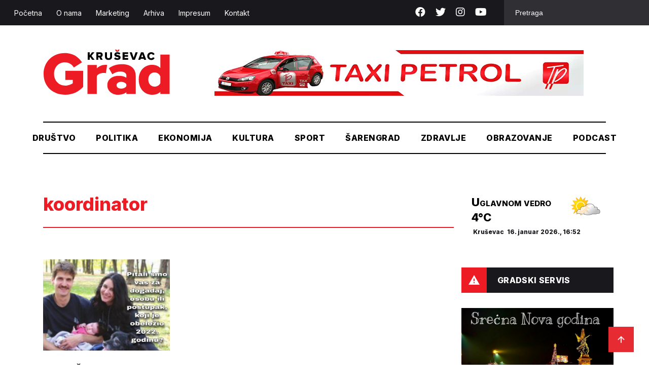

--- FILE ---
content_type: text/html; charset=UTF-8
request_url: https://krusevacgrad.rs/tag/koordinator/
body_size: 14127
content:
<!doctype html>
<html lang="sr-RS">
<head>
    <meta charset="UTF-8">
    <meta name="viewport" content="width=device-width, initial-scale=1">
    <link rel="preconnect" href="https://fonts.gstatic.com">
    <link rel="stylesheet" href="https://cdnjs.cloudflare.com/ajax/libs/font-awesome/5.15.3/css/all.min.css">
    <link href="https://fonts.googleapis.com/css2?family=Inter:wght@400;500;800&display=swap" rel="stylesheet">
    <link rel="stylesheet" href="https://cdn.jsdelivr.net/gh/fancyapps/fancybox@3.5.7/dist/jquery.fancybox.min.css"/>
    <meta name='robots' content='index, follow, max-image-preview:large, max-snippet:-1, max-video-preview:-1' />
	<style>img:is([sizes="auto" i], [sizes^="auto," i]) { contain-intrinsic-size: 3000px 1500px }</style>
	
	<!-- This site is optimized with the Yoast SEO plugin v26.6 - https://yoast.com/wordpress/plugins/seo/ -->
	<title>koordinator Archives - KruševacGrad</title>
	<link rel="canonical" href="https://krusevacgrad.rs/tag/koordinator/" />
	<meta property="og:locale" content="sr_RS" />
	<meta property="og:type" content="article" />
	<meta property="og:title" content="koordinator Archives - KruševacGrad" />
	<meta property="og:url" content="https://krusevacgrad.rs/tag/koordinator/" />
	<meta property="og:site_name" content="KruševacGrad" />
	<meta name="twitter:card" content="summary_large_image" />
	<script type="application/ld+json" class="yoast-schema-graph">{"@context":"https://schema.org","@graph":[{"@type":"CollectionPage","@id":"https://krusevacgrad.rs/tag/koordinator/","url":"https://krusevacgrad.rs/tag/koordinator/","name":"koordinator Archives - KruševacGrad","isPartOf":{"@id":"https://krusevacgrad.rs/#website"},"primaryImageOfPage":{"@id":"https://krusevacgrad.rs/tag/koordinator/#primaryimage"},"image":{"@id":"https://krusevacgrad.rs/tag/koordinator/#primaryimage"},"thumbnailUrl":"https://krusevacgrad.rs/wp-content/uploads/2023/01/Picsart_23-01-02_18-05-39-200.jpg","breadcrumb":{"@id":"https://krusevacgrad.rs/tag/koordinator/#breadcrumb"},"inLanguage":"sr-RS"},{"@type":"ImageObject","inLanguage":"sr-RS","@id":"https://krusevacgrad.rs/tag/koordinator/#primaryimage","url":"https://krusevacgrad.rs/wp-content/uploads/2023/01/Picsart_23-01-02_18-05-39-200.jpg","contentUrl":"https://krusevacgrad.rs/wp-content/uploads/2023/01/Picsart_23-01-02_18-05-39-200.jpg","width":600,"height":400},{"@type":"BreadcrumbList","@id":"https://krusevacgrad.rs/tag/koordinator/#breadcrumb","itemListElement":[{"@type":"ListItem","position":1,"name":"Početna","item":"https://krusevacgrad.rs/"},{"@type":"ListItem","position":2,"name":"koordinator"}]},{"@type":"WebSite","@id":"https://krusevacgrad.rs/#website","url":"https://krusevacgrad.rs/","name":"KruševacGrad","description":"Uzmite Grad u svoje ruke","potentialAction":[{"@type":"SearchAction","target":{"@type":"EntryPoint","urlTemplate":"https://krusevacgrad.rs/?s={search_term_string}"},"query-input":{"@type":"PropertyValueSpecification","valueRequired":true,"valueName":"search_term_string"}}],"inLanguage":"sr-RS"}]}</script>
	<!-- / Yoast SEO plugin. -->


<link rel='dns-prefetch' href='//cdnjs.cloudflare.com' />
<link rel='dns-prefetch' href='//cdn.jsdelivr.net' />
<link rel="alternate" type="application/rss+xml" title="KruševacGrad &raquo; dovod oznake koordinator" href="https://krusevacgrad.rs/tag/koordinator/feed/" />
<link rel='stylesheet' id='wp-block-library-css' href='https://krusevacgrad.rs/wp-includes/css/dist/block-library/style.min.css?ver=79d442a8a7d0a85a3dcc77ffd7489233' type='text/css' media='all' />
<style id='classic-theme-styles-inline-css' type='text/css'>
/*! This file is auto-generated */
.wp-block-button__link{color:#fff;background-color:#32373c;border-radius:9999px;box-shadow:none;text-decoration:none;padding:calc(.667em + 2px) calc(1.333em + 2px);font-size:1.125em}.wp-block-file__button{background:#32373c;color:#fff;text-decoration:none}
</style>
<style id='global-styles-inline-css' type='text/css'>
:root{--wp--preset--aspect-ratio--square: 1;--wp--preset--aspect-ratio--4-3: 4/3;--wp--preset--aspect-ratio--3-4: 3/4;--wp--preset--aspect-ratio--3-2: 3/2;--wp--preset--aspect-ratio--2-3: 2/3;--wp--preset--aspect-ratio--16-9: 16/9;--wp--preset--aspect-ratio--9-16: 9/16;--wp--preset--color--black: #000000;--wp--preset--color--cyan-bluish-gray: #abb8c3;--wp--preset--color--white: #ffffff;--wp--preset--color--pale-pink: #f78da7;--wp--preset--color--vivid-red: #cf2e2e;--wp--preset--color--luminous-vivid-orange: #ff6900;--wp--preset--color--luminous-vivid-amber: #fcb900;--wp--preset--color--light-green-cyan: #7bdcb5;--wp--preset--color--vivid-green-cyan: #00d084;--wp--preset--color--pale-cyan-blue: #8ed1fc;--wp--preset--color--vivid-cyan-blue: #0693e3;--wp--preset--color--vivid-purple: #9b51e0;--wp--preset--gradient--vivid-cyan-blue-to-vivid-purple: linear-gradient(135deg,rgba(6,147,227,1) 0%,rgb(155,81,224) 100%);--wp--preset--gradient--light-green-cyan-to-vivid-green-cyan: linear-gradient(135deg,rgb(122,220,180) 0%,rgb(0,208,130) 100%);--wp--preset--gradient--luminous-vivid-amber-to-luminous-vivid-orange: linear-gradient(135deg,rgba(252,185,0,1) 0%,rgba(255,105,0,1) 100%);--wp--preset--gradient--luminous-vivid-orange-to-vivid-red: linear-gradient(135deg,rgba(255,105,0,1) 0%,rgb(207,46,46) 100%);--wp--preset--gradient--very-light-gray-to-cyan-bluish-gray: linear-gradient(135deg,rgb(238,238,238) 0%,rgb(169,184,195) 100%);--wp--preset--gradient--cool-to-warm-spectrum: linear-gradient(135deg,rgb(74,234,220) 0%,rgb(151,120,209) 20%,rgb(207,42,186) 40%,rgb(238,44,130) 60%,rgb(251,105,98) 80%,rgb(254,248,76) 100%);--wp--preset--gradient--blush-light-purple: linear-gradient(135deg,rgb(255,206,236) 0%,rgb(152,150,240) 100%);--wp--preset--gradient--blush-bordeaux: linear-gradient(135deg,rgb(254,205,165) 0%,rgb(254,45,45) 50%,rgb(107,0,62) 100%);--wp--preset--gradient--luminous-dusk: linear-gradient(135deg,rgb(255,203,112) 0%,rgb(199,81,192) 50%,rgb(65,88,208) 100%);--wp--preset--gradient--pale-ocean: linear-gradient(135deg,rgb(255,245,203) 0%,rgb(182,227,212) 50%,rgb(51,167,181) 100%);--wp--preset--gradient--electric-grass: linear-gradient(135deg,rgb(202,248,128) 0%,rgb(113,206,126) 100%);--wp--preset--gradient--midnight: linear-gradient(135deg,rgb(2,3,129) 0%,rgb(40,116,252) 100%);--wp--preset--font-size--small: 13px;--wp--preset--font-size--medium: 20px;--wp--preset--font-size--large: 36px;--wp--preset--font-size--x-large: 42px;--wp--preset--spacing--20: 0.44rem;--wp--preset--spacing--30: 0.67rem;--wp--preset--spacing--40: 1rem;--wp--preset--spacing--50: 1.5rem;--wp--preset--spacing--60: 2.25rem;--wp--preset--spacing--70: 3.38rem;--wp--preset--spacing--80: 5.06rem;--wp--preset--shadow--natural: 6px 6px 9px rgba(0, 0, 0, 0.2);--wp--preset--shadow--deep: 12px 12px 50px rgba(0, 0, 0, 0.4);--wp--preset--shadow--sharp: 6px 6px 0px rgba(0, 0, 0, 0.2);--wp--preset--shadow--outlined: 6px 6px 0px -3px rgba(255, 255, 255, 1), 6px 6px rgba(0, 0, 0, 1);--wp--preset--shadow--crisp: 6px 6px 0px rgba(0, 0, 0, 1);}:where(.is-layout-flex){gap: 0.5em;}:where(.is-layout-grid){gap: 0.5em;}body .is-layout-flex{display: flex;}.is-layout-flex{flex-wrap: wrap;align-items: center;}.is-layout-flex > :is(*, div){margin: 0;}body .is-layout-grid{display: grid;}.is-layout-grid > :is(*, div){margin: 0;}:where(.wp-block-columns.is-layout-flex){gap: 2em;}:where(.wp-block-columns.is-layout-grid){gap: 2em;}:where(.wp-block-post-template.is-layout-flex){gap: 1.25em;}:where(.wp-block-post-template.is-layout-grid){gap: 1.25em;}.has-black-color{color: var(--wp--preset--color--black) !important;}.has-cyan-bluish-gray-color{color: var(--wp--preset--color--cyan-bluish-gray) !important;}.has-white-color{color: var(--wp--preset--color--white) !important;}.has-pale-pink-color{color: var(--wp--preset--color--pale-pink) !important;}.has-vivid-red-color{color: var(--wp--preset--color--vivid-red) !important;}.has-luminous-vivid-orange-color{color: var(--wp--preset--color--luminous-vivid-orange) !important;}.has-luminous-vivid-amber-color{color: var(--wp--preset--color--luminous-vivid-amber) !important;}.has-light-green-cyan-color{color: var(--wp--preset--color--light-green-cyan) !important;}.has-vivid-green-cyan-color{color: var(--wp--preset--color--vivid-green-cyan) !important;}.has-pale-cyan-blue-color{color: var(--wp--preset--color--pale-cyan-blue) !important;}.has-vivid-cyan-blue-color{color: var(--wp--preset--color--vivid-cyan-blue) !important;}.has-vivid-purple-color{color: var(--wp--preset--color--vivid-purple) !important;}.has-black-background-color{background-color: var(--wp--preset--color--black) !important;}.has-cyan-bluish-gray-background-color{background-color: var(--wp--preset--color--cyan-bluish-gray) !important;}.has-white-background-color{background-color: var(--wp--preset--color--white) !important;}.has-pale-pink-background-color{background-color: var(--wp--preset--color--pale-pink) !important;}.has-vivid-red-background-color{background-color: var(--wp--preset--color--vivid-red) !important;}.has-luminous-vivid-orange-background-color{background-color: var(--wp--preset--color--luminous-vivid-orange) !important;}.has-luminous-vivid-amber-background-color{background-color: var(--wp--preset--color--luminous-vivid-amber) !important;}.has-light-green-cyan-background-color{background-color: var(--wp--preset--color--light-green-cyan) !important;}.has-vivid-green-cyan-background-color{background-color: var(--wp--preset--color--vivid-green-cyan) !important;}.has-pale-cyan-blue-background-color{background-color: var(--wp--preset--color--pale-cyan-blue) !important;}.has-vivid-cyan-blue-background-color{background-color: var(--wp--preset--color--vivid-cyan-blue) !important;}.has-vivid-purple-background-color{background-color: var(--wp--preset--color--vivid-purple) !important;}.has-black-border-color{border-color: var(--wp--preset--color--black) !important;}.has-cyan-bluish-gray-border-color{border-color: var(--wp--preset--color--cyan-bluish-gray) !important;}.has-white-border-color{border-color: var(--wp--preset--color--white) !important;}.has-pale-pink-border-color{border-color: var(--wp--preset--color--pale-pink) !important;}.has-vivid-red-border-color{border-color: var(--wp--preset--color--vivid-red) !important;}.has-luminous-vivid-orange-border-color{border-color: var(--wp--preset--color--luminous-vivid-orange) !important;}.has-luminous-vivid-amber-border-color{border-color: var(--wp--preset--color--luminous-vivid-amber) !important;}.has-light-green-cyan-border-color{border-color: var(--wp--preset--color--light-green-cyan) !important;}.has-vivid-green-cyan-border-color{border-color: var(--wp--preset--color--vivid-green-cyan) !important;}.has-pale-cyan-blue-border-color{border-color: var(--wp--preset--color--pale-cyan-blue) !important;}.has-vivid-cyan-blue-border-color{border-color: var(--wp--preset--color--vivid-cyan-blue) !important;}.has-vivid-purple-border-color{border-color: var(--wp--preset--color--vivid-purple) !important;}.has-vivid-cyan-blue-to-vivid-purple-gradient-background{background: var(--wp--preset--gradient--vivid-cyan-blue-to-vivid-purple) !important;}.has-light-green-cyan-to-vivid-green-cyan-gradient-background{background: var(--wp--preset--gradient--light-green-cyan-to-vivid-green-cyan) !important;}.has-luminous-vivid-amber-to-luminous-vivid-orange-gradient-background{background: var(--wp--preset--gradient--luminous-vivid-amber-to-luminous-vivid-orange) !important;}.has-luminous-vivid-orange-to-vivid-red-gradient-background{background: var(--wp--preset--gradient--luminous-vivid-orange-to-vivid-red) !important;}.has-very-light-gray-to-cyan-bluish-gray-gradient-background{background: var(--wp--preset--gradient--very-light-gray-to-cyan-bluish-gray) !important;}.has-cool-to-warm-spectrum-gradient-background{background: var(--wp--preset--gradient--cool-to-warm-spectrum) !important;}.has-blush-light-purple-gradient-background{background: var(--wp--preset--gradient--blush-light-purple) !important;}.has-blush-bordeaux-gradient-background{background: var(--wp--preset--gradient--blush-bordeaux) !important;}.has-luminous-dusk-gradient-background{background: var(--wp--preset--gradient--luminous-dusk) !important;}.has-pale-ocean-gradient-background{background: var(--wp--preset--gradient--pale-ocean) !important;}.has-electric-grass-gradient-background{background: var(--wp--preset--gradient--electric-grass) !important;}.has-midnight-gradient-background{background: var(--wp--preset--gradient--midnight) !important;}.has-small-font-size{font-size: var(--wp--preset--font-size--small) !important;}.has-medium-font-size{font-size: var(--wp--preset--font-size--medium) !important;}.has-large-font-size{font-size: var(--wp--preset--font-size--large) !important;}.has-x-large-font-size{font-size: var(--wp--preset--font-size--x-large) !important;}
:where(.wp-block-post-template.is-layout-flex){gap: 1.25em;}:where(.wp-block-post-template.is-layout-grid){gap: 1.25em;}
:where(.wp-block-columns.is-layout-flex){gap: 2em;}:where(.wp-block-columns.is-layout-grid){gap: 2em;}
:root :where(.wp-block-pullquote){font-size: 1.5em;line-height: 1.6;}
</style>
<link rel='stylesheet' id='contact-form-7-css' href='https://krusevacgrad.rs/wp-content/plugins/contact-form-7/includes/css/styles.css?ver=6.1.4' type='text/css' media='all' />
<link rel='stylesheet' id='wp-polls-css' href='https://krusevacgrad.rs/wp-content/plugins/wp-polls/polls-css.css?ver=2.77.3' type='text/css' media='all' />
<style id='wp-polls-inline-css' type='text/css'>
.wp-polls .pollbar {
	margin: 1px;
	font-size: 6px;
	line-height: 8px;
	height: 8px;
	background-image: url('https://krusevacgrad.rs/wp-content/plugins/wp-polls/images/default/pollbg.gif');
	border: 1px solid #c8c8c8;
}

</style>
<link rel='stylesheet' id='wp-forecast-weathericons-css' href='https://krusevacgrad.rs/wp-content/plugins/wp-forecast//weather-icons/weather-icons.min.css?ver=9999' type='text/css' media='all' />
<link rel='stylesheet' id='wp-forecast-weathericons-wind-css' href='https://krusevacgrad.rs/wp-content/plugins/wp-forecast//weather-icons/weather-icons-wind.min.css?ver=9999' type='text/css' media='all' />
<link rel='stylesheet' id='wp-forecast-css' href='https://krusevacgrad.rs/wp-content/plugins/wp-forecast/wp-forecast-default.css?ver=9999' type='text/css' media='all' />
<link rel='stylesheet' id='krusevac-style-css' href='https://krusevacgrad.rs/wp-content/themes/krusevac/style.css?ver=2.9.2' type='text/css' media='all' />
<link rel='stylesheet' id='slickcss-css' href='https://cdnjs.cloudflare.com/ajax/libs/slick-carousel/1.8.1/slick.min.css?ver=79d442a8a7d0a85a3dcc77ffd7489233' type='text/css' media='all' />
<link rel='stylesheet' id='yop-public-css' href='https://krusevacgrad.rs/wp-content/plugins/yop-poll-pro/public/assets/css/yop-poll-public-6.5.32.css?ver=79d442a8a7d0a85a3dcc77ffd7489233' type='text/css' media='all' />


<!-- This site is using AdRotate v5.17.2 to display their advertisements - https://ajdg.solutions/ -->
<!-- AdRotate CSS -->
<style type="text/css" media="screen">
	.g { margin:0px; padding:0px; overflow:hidden; line-height:1; zoom:1; }
	.g img { height:auto; }
	.g-col { position:relative; float:left; }
	.g-col:first-child { margin-left: 0; }
	.g-col:last-child { margin-right: 0; }
	@media only screen and (max-width: 480px) {
		.g-col, .g-dyn, .g-single { width:100%; margin-left:0; margin-right:0; }
	}
</style>
<!-- /AdRotate CSS -->

<link rel="icon" href="https://krusevacgrad.rs/wp-content/uploads/2021/06/favicon.png" sizes="32x32" />
<link rel="icon" href="https://krusevacgrad.rs/wp-content/uploads/2021/06/favicon.png" sizes="192x192" />
<link rel="apple-touch-icon" href="https://krusevacgrad.rs/wp-content/uploads/2021/06/favicon.png" />
<meta name="msapplication-TileImage" content="https://krusevacgrad.rs/wp-content/uploads/2021/06/favicon.png" />

	<!-- Google tag (gtag.js) -->
<script async src="https://www.googletagmanager.com/gtag/js?id=G-FBYZD9GJ8G"></script>
<script>
  window.dataLayer = window.dataLayer || [];
  function gtag(){dataLayer.push(arguments);}
  gtag('js', new Date());

  gtag('config', 'G-FBYZD9GJ8G');
</script>
	
</head>
<body class="archive tag tag-koordinator tag-11471 wp-theme-krusevac rstr-auto transliteration-auto auto">
<div id="page" class="site">
    <header>
        <div class="top">
            <div class="header-top-area d-flex align-items-center justify-content-between">
                <nav>
                    <div class="menu-top-meni-container"><ul id="primary-menu" class="menu"><li id="menu-item-43952" class="menu-item menu-item-type-custom menu-item-object-custom menu-item-home menu-item-43952"><a href="https://krusevacgrad.rs/">Početna</a></li>
<li id="menu-item-43958" class="menu-item menu-item-type-post_type menu-item-object-page menu-item-43958"><a href="https://krusevacgrad.rs/o-nama/">O nama</a></li>
<li id="menu-item-43957" class="menu-item menu-item-type-post_type menu-item-object-page menu-item-43957"><a href="https://krusevacgrad.rs/marketing/">Marketing</a></li>
<li id="menu-item-43956" class="menu-item menu-item-type-post_type menu-item-object-page menu-item-43956"><a href="https://krusevacgrad.rs/arhiva/">Arhiva</a></li>
<li id="menu-item-43954" class="menu-item menu-item-type-post_type menu-item-object-page menu-item-43954"><a href="https://krusevacgrad.rs/impresum/">Impresum</a></li>
<li id="menu-item-43955" class="menu-item menu-item-type-post_type menu-item-object-page menu-item-43955"><a href="https://krusevacgrad.rs/kontakt/">Kontakt</a></li>
</ul></div>                </nav>
                <div class="header-widgate d-flex">
                    <div class="social">
                        <a target="_blank" href="https://www.facebook.com/KrusevacGrad-1668153710123064/"><i class="fab fa-facebook"></i></a>
                        <a target="_blank" href="https://twitter.com/KrusevacGrad1"><i class="fab fa-twitter"></i></a>
                        <a target="_blank" href="https://www.instagram.com/novinegrad/"><i class="fab fa-instagram"></i></a>
                        <a target="_blank" href="https://youtube.com/channel/UCYUnjVSCUKMtGodx82lIceQ"><i class="fab fa-youtube"></i></a>
                    </div>
                    <div class="search">
                        <form action="https://krusevacgrad.rs">
                            <input name="s" placeholder="Pretraga" type="text" value="">
                        </form>
                    </div>
                </div>
            </div>
        </div>
        <div class="main-header">
            <div class="container">
                <div class="top-m-header d-flex justify-content-between align-items-center">
                    <div class="logo">
                        <a href="https://krusevacgrad.rs">
                        <svg width="1297" height="462" viewBox="0 0 1297 462" fill="none" xmlns="http://www.w3.org/2000/svg">
                            <g clip-path="url(#clip0)">
                            <path d="M5 249.181C5 125.741 97.5 35.3613 222.399 35.3613C314.544 35.3613 369 85 398 129.938L314.723 182.34C299.187 155.07 263.579 129.938 223.399 129.938C155.897 129.938 112.217 181.806 112.217 249.181C112.217 316.556 159.897 368.424 227.399 368.424C257.936 368.424 288.472 356.125 303.473 343.827V309.743H227.399V216.167H410.083V381.792C365.617 430.452 305.615 462 227.399 462C104.181 462 5 380.188 5 249.181Z" fill="#ED1C24"/>
                            <path d="M454 454.437V157.597H549.36V193.958C569.182 169.896 610.537 150.14 655.014 157.597L642.577 241.014C637.219 239.944 629.183 238.34 619.005 238.34C594.361 238.34 549.36 249.141 549.36 280.706V454.437H454Z" fill="#ED1C24"/>
                            <path d="M852.541 454.861V436.521C832 453 800.423 462.347 762.386 462.347C716.849 462.347 657 431.333 657 363.958C657 296.583 720.364 269.616 766.255 268.243C802 267.174 824.5 271.847 852.541 287.5V267.174C852.541 240 829.037 224.5 791 224.5C761.535 224.5 734 234 708.358 252.062L673.072 190.173C716.5 159 762.539 149 808.611 149C880.399 149 947.901 179.34 947.901 271.847V454.861H852.541ZM852.541 372V359C849 341.5 820.397 329.806 799.504 329.806C774.325 329.806 751.824 341.035 751.824 364.563C751.824 388.09 774.325 399.319 799.504 399.319C820.397 399.319 847 389 852.541 372Z" fill="#ED1C24"/>
                            <path d="M1199.17 454.514V433C1177.5 452 1156 462 1114.78 462C1041.38 462 978.453 406.389 978.453 305.326C978.453 208.007 1045.49 155.391 1114.78 155.391C1147.46 155.391 1180.66 166.869 1199.17 188.391V51H1294V454.514H1199.17ZM1199.17 343.913V274.5C1191.5 250.5 1166.5 233.139 1141.85 233.139C1104.35 233.139 1076.49 260.945 1076.49 306.326C1076.49 350.708 1104.35 379.049 1141.85 379.049C1162.21 379.049 1189.26 366.869 1199.17 343.913Z" fill="#ED1C24"/>
                            <path d="M502.515 104.271L482.158 75.3962L476.8 81.8129V104.271H456.979V27.2712H476.8V58.8198L500.373 27.2712H525.016L495.015 63.0976L526.623 103.737H502.515V104.271Z" fill="black"/>
                            <path d="M587.692 104.271L574.835 78.6046H564.656V104.271H544.834V27.2712H583.406C600.55 27.2712 610.193 38.5004 610.193 52.9379C610.193 66.306 602.157 73.2574 594.657 75.931L610.193 104.271H587.692ZM589.835 52.9379C589.835 47.5907 585.549 44.9171 580.192 44.9171H564.656V61.4935H580.192C585.549 60.9587 589.835 58.2851 589.835 52.9379Z" fill="black"/>
                            <path d="M633.229 73.2573V27.2712H653.586V72.1879C653.586 81.2782 658.944 87.6948 669.658 87.6948C680.373 87.6948 685.73 81.2782 685.73 72.1879V27.2712H705.552V72.7226C705.552 91.9726 693.766 105.341 669.122 105.341C645.015 105.341 633.229 91.9726 633.229 73.2573Z" fill="black"/>
                            <path d="M726.447 93.5759L737.162 78.6037C742.519 83.9509 751.091 88.7634 761.805 88.7634C768.77 88.7634 772.52 86.0898 772.52 82.3468C772.52 71.6523 729.126 80.2079 729.126 50.7981C729.126 37.9648 739.84 26.2009 759.662 26.2009C771.984 26.2009 782.699 29.944 790.735 36.8954L780.02 50.7981C773.591 45.4509 765.02 42.7773 757.519 42.7773C751.626 42.7773 749.484 44.9162 749.484 48.1245C749.484 57.7495 792.878 50.7981 792.878 79.1384C792.878 94.6454 781.627 104.805 760.734 104.805C744.662 105.34 733.947 100.527 726.447 93.5759Z" fill="black"/>
                            <path d="M748.945 21.3889L735.016 0H751.088L759.123 12.2986L766.624 0H782.696L769.302 21.3889H748.945Z" fill="#ED1C24"/>
                            <path d="M813.773 104.271V27.2712H870.025V44.3824H833.595V56.1462H869.489V73.2574H833.595V86.0907H870.025V103.202H813.773V104.271Z" fill="black"/>
                            <path d="M914.492 104.27L885.562 27.8052H908.063L926.814 82.8816L945.564 27.8052H968.065L939.135 104.27H914.492Z" fill="black"/>
                            <path d="M1033.42 104.271L1029.67 93.0421H999.135L995.385 104.271H972.885L1001.81 27.2712H1026.46L1055.39 103.737H1033.42V104.271ZM1014.14 47.056L1004.49 75.931H1024.31L1014.14 47.056Z" fill="black"/>
                            <path d="M1065.56 65.7704C1065.56 42.2426 1083.78 26.2009 1107.35 26.2009C1126.1 26.2009 1135.74 36.8954 1141.1 47.0551L1123.96 55.0759C1121.28 49.194 1114.85 43.8468 1107.35 43.8468C1095.03 43.8468 1085.92 53.4718 1085.92 66.3051C1085.92 78.6037 1095.03 88.7634 1107.35 88.7634C1114.85 88.7634 1121.28 83.9509 1123.96 77.5343L1141.1 85.5551C1136.28 95.7148 1126.1 106.409 1107.35 106.409C1083.78 105.34 1065.56 89.2981 1065.56 65.7704Z" fill="black"/>
                            </g>
                            <defs>
                            <clipPath id="clip0">
                            <rect width="1297" height="462" fill="white"/>
                            </clipPath>
                            </defs>
                        </svg>
                        </a>
                    </div>
                    <div class="mob-header-right">
                        <div class="mob-search">
                            <!-- <i class="fas fa-search"></i> -->
                            <svg width="24" height="24" viewBox="0 0 24 24" fill="none" xmlns="http://www.w3.org/2000/svg">
                                <path fill-rule="evenodd" clip-rule="evenodd" d="M3.91637 3.91637C5.46354 2.36919 7.56196 1.5 9.75 1.5C10.8334 1.5 11.9062 1.71339 12.9071 2.12799C13.9081 2.5426 14.8175 3.15029 15.5836 3.91637C16.3497 4.68245 16.9574 5.59192 17.372 6.59286C17.7866 7.5938 18 8.6666 18 9.75C18 10.8334 17.7866 11.9062 17.372 12.9071C17.1504 13.4421 16.8737 13.951 16.5471 14.4257L22.0607 19.9393L19.9393 22.0607L14.4257 16.5471C13.951 16.8737 13.4421 17.1504 12.9071 17.372C11.9062 17.7866 10.8334 18 9.75 18C7.56196 18 5.46354 17.1308 3.91637 15.5836C2.36919 14.0365 1.5 11.938 1.5 9.75C1.5 7.56196 2.36919 5.46354 3.91637 3.91637ZM9.75 4.5C8.35761 4.5 7.02225 5.05312 6.03769 6.03769C5.05312 7.02225 4.5 8.35761 4.5 9.75C4.5 11.1424 5.05312 12.4777 6.03769 13.4623C7.02226 14.4469 8.35761 15 9.75 15C10.4394 15 11.1221 14.8642 11.7591 14.6004C12.396 14.3365 12.9748 13.9498 13.4623 13.4623C13.9498 12.9748 14.3365 12.396 14.6004 11.7591C14.8642 11.1221 15 10.4394 15 9.75C15 9.06056 14.8642 8.37787 14.6004 7.74091C14.3365 7.10395 13.9498 6.5252 13.4623 6.03769C12.9748 5.55018 12.396 5.16347 11.7591 4.89963C11.1221 4.6358 10.4394 4.5 9.75 4.5Z" fill="#2B3036"/>
                            </svg>
                        </div>
                        <div class="mobile-menu">
                            <svg width="37" height="32" viewBox="0 0 37 38" fill="none" xmlns="http://www.w3.org/2000/svg">
                                <path d="M4.625 28.5H32.375V25.3331H4.625V28.5ZM4.625 20.5831H32.375V17.4169H4.625V20.5831ZM4.625 9.5V12.6669H32.375V9.5H4.625Z" fill="#2B3036"/>
                            </svg>
                        </div>
					</div>
                    <div class="search mob-search-form">
                        <form action="https://krusevacgrad.rs">
                            <input name="s" placeholder="Pretraga" type="text" value="">
                        </form>
                    </div>
                   <div class="header-banner">
                              <div class="g g-1"><div class="g-single a-9"><a class="gofollow" data-track="OSwxLDYw" href="https://taxipetrol.rs/"><img src="https://krusevacgrad.rs/wp-content/uploads/2024/05/Taksi-prevoz-Pancevo2.jpg" /></a></div></div>                    
                        </div>
                                            <div class="header-banner">
                              <!-- Error, Advert is not available at this time due to schedule/geolocation restrictions! -->                         <!--    <div><a target="_blank" href=""><img src="" alt="banner"></a></div> -->
                        </div>
                        
                </div>
                <nav>
                    <div class="menu-main-menu-container"><ul id="menu-main-menu" class="menu"><li id="menu-item-43942" class="drustvo-cat menu-item menu-item-type-taxonomy menu-item-object-category menu-item-43942"><a href="https://krusevacgrad.rs/category/drustvo/">Društvo</a></li>
<li id="menu-item-43944" class="politika-cat menu-item menu-item-type-taxonomy menu-item-object-category menu-item-43944"><a href="https://krusevacgrad.rs/category/politika/">Politika</a></li>
<li id="menu-item-43946" class="eko-cat menu-item menu-item-type-taxonomy menu-item-object-category menu-item-43946"><a href="https://krusevacgrad.rs/category/ekonomija/">Ekonomija</a></li>
<li id="menu-item-43945" class="kultura-cat menu-item menu-item-type-taxonomy menu-item-object-category menu-item-43945"><a href="https://krusevacgrad.rs/category/kultura/">Kultura</a></li>
<li id="menu-item-43943" class="sport-cat menu-item menu-item-type-taxonomy menu-item-object-category menu-item-43943"><a href="https://krusevacgrad.rs/category/sport/">Sport</a></li>
<li id="menu-item-43947" class="sarengrad-cat menu-item menu-item-type-taxonomy menu-item-object-category menu-item-43947"><a href="https://krusevacgrad.rs/category/sarengrad/">Šarengrad</a></li>
<li id="menu-item-72413" class="menu-item menu-item-type-taxonomy menu-item-object-category menu-item-72413"><a href="https://krusevacgrad.rs/category/drustvo/zdravlje/">Zdravlje</a></li>
<li id="menu-item-72414" class="menu-item menu-item-type-taxonomy menu-item-object-category menu-item-72414"><a href="https://krusevacgrad.rs/category/drustvo/obrazovanje/">Obrazovanje</a></li>
<li id="menu-item-50921" class="menu-item menu-item-type-taxonomy menu-item-object-category menu-item-50921"><a href="https://krusevacgrad.rs/category/podcast/">Podcast</a></li>
</ul></div>                </nav>
            </div>
        </div>
    </header>
<div id="mySidenav" class="nav-content sidenav">
    <!-- <img  src="https://krusevacgrad.rs/wp-content/themes/krusevac/images/close.png" alt="close"> -->
    <svg class="close-nav-mob" width="20" height="20" viewBox="0 0 20 20" fill="none" xmlns="http://www.w3.org/2000/svg">
        <path fill-rule="evenodd" clip-rule="evenodd" d="M19.0919 2.12131L2.12132 19.0919L0 16.9706L16.9706 -1.19209e-05L19.0919 2.12131Z" fill="#2B3036"/>
        <path fill-rule="evenodd" clip-rule="evenodd" d="M2.12146 6.91414e-06L19.092 16.9706L16.9707 19.0919L0.000139236 2.12133L2.12146 6.91414e-06Z" fill="#2B3036"/>
    </svg>
    <div class="sidenav-inner">
        <nav>
            <div class="menu-main-menu-container"><ul id="menu-main-menu-1" class="menu"><li class="drustvo-cat menu-item menu-item-type-taxonomy menu-item-object-category menu-item-43942"><a href="https://krusevacgrad.rs/category/drustvo/">Društvo</a></li>
<li class="politika-cat menu-item menu-item-type-taxonomy menu-item-object-category menu-item-43944"><a href="https://krusevacgrad.rs/category/politika/">Politika</a></li>
<li class="eko-cat menu-item menu-item-type-taxonomy menu-item-object-category menu-item-43946"><a href="https://krusevacgrad.rs/category/ekonomija/">Ekonomija</a></li>
<li class="kultura-cat menu-item menu-item-type-taxonomy menu-item-object-category menu-item-43945"><a href="https://krusevacgrad.rs/category/kultura/">Kultura</a></li>
<li class="sport-cat menu-item menu-item-type-taxonomy menu-item-object-category menu-item-43943"><a href="https://krusevacgrad.rs/category/sport/">Sport</a></li>
<li class="sarengrad-cat menu-item menu-item-type-taxonomy menu-item-object-category menu-item-43947"><a href="https://krusevacgrad.rs/category/sarengrad/">Šarengrad</a></li>
<li class="menu-item menu-item-type-taxonomy menu-item-object-category menu-item-72413"><a href="https://krusevacgrad.rs/category/drustvo/zdravlje/">Zdravlje</a></li>
<li class="menu-item menu-item-type-taxonomy menu-item-object-category menu-item-72414"><a href="https://krusevacgrad.rs/category/drustvo/obrazovanje/">Obrazovanje</a></li>
<li class="menu-item menu-item-type-taxonomy menu-item-object-category menu-item-50921"><a href="https://krusevacgrad.rs/category/podcast/">Podcast</a></li>
</ul></div>        </nav>
    </div>  
    <div class="sidenav-bottom">  
        <nav>
            <div class="menu-top-meni-container"><ul id="primary-menu" class="menu"><li class="menu-item menu-item-type-custom menu-item-object-custom menu-item-home menu-item-43952"><a href="https://krusevacgrad.rs/">Početna</a></li>
<li class="menu-item menu-item-type-post_type menu-item-object-page menu-item-43958"><a href="https://krusevacgrad.rs/o-nama/">O nama</a></li>
<li class="menu-item menu-item-type-post_type menu-item-object-page menu-item-43957"><a href="https://krusevacgrad.rs/marketing/">Marketing</a></li>
<li class="menu-item menu-item-type-post_type menu-item-object-page menu-item-43956"><a href="https://krusevacgrad.rs/arhiva/">Arhiva</a></li>
<li class="menu-item menu-item-type-post_type menu-item-object-page menu-item-43954"><a href="https://krusevacgrad.rs/impresum/">Impresum</a></li>
<li class="menu-item menu-item-type-post_type menu-item-object-page menu-item-43955"><a href="https://krusevacgrad.rs/kontakt/">Kontakt</a></li>
</ul></div>        </nav>
        <div class="social">
            <a target="_blank" href="https://www.facebook.com/KrusevacGrad-1668153710123064/"><i class="fab fa-facebook"></i></a>
            <a target="_blank" href="https://twitter.com/KrusevacGrad1"><i class="fab fa-twitter"></i></a>
            <a target="_blank" href="https://www.instagram.com/novinegrad/"><i class="fab fa-instagram"></i></a>
            <a target="_blank" href="https://youtube.com/channel/UCYUnjVSCUKMtGodx82lIceQ"><i class="fab fa-youtube"></i></a>
        </div>
    </div>  
</div>    <section class="content">
        <div class="container">
            <div class="row">
                <div class="col-lg-9 main-block">
                    <div class="category-block">
                        <h2 class="border">koordinator</h2>
                    </div>
                    <div class="category-block three-in-row">
                        <div class="row">
                                                                <div class="col-md-4">
                                        <div class="big-post">
                                            <a href="https://krusevacgrad.rs/djordje-zivkovic-programski-koordinator-u-edukativnom-centru-trostruka-sreca/">
                                                <div class="image"
                                                     style="background: url('https://krusevacgrad.rs/wp-content/uploads/2023/01/Picsart_23-01-02_18-05-39-200.jpg') center center no-repeat">
                                                </div>
                                                <h3 class="bold mb-24 mt-24">Đorđe Živković, programski koordinator u Edukativnom centru: Trostruka sreća</h3>
                                                <div class="post-widget">
                                                    <span><i class="far fa-clock"></i>11.01.2023</span>
                                                    <span><i class="far fa-comment"></i> 0</span>
                                                    <span><i class="far fa-eye"></i> 945</span>
                                                </div>
                                            </a>
                                        </div>
                                    </div>
                                                        </div>
                    </div>
                </div>
                <div class="col-lg-3 side-block">
                    <div class="sidebar">
        <div class="widget">
            <div id="wp-forecastA" class="wp-forecast">
<div class="wp-forecast-curr">
<div class="wp-forecast-curr-head"><div>Kruševac</div>
<div>16. januar 2026., 16:52</div>
</div>
<div class="wp-forecast-curr-block"><div class='wp-forecast-curr-left'><div class='wp-forecast-curr-left wpfico03'>&nbsp;</div>
<br /></div><div class='wp-forecast-curr-right'><div>Uglavnom vedro<br />4&deg;C</div></div>
</div>
<div class="wp-forecast-curr-details"><div>Apparent: 0&deg;C</div>
<div>Pritisak: 1024 mb</div>
<div>Vlažnost: 98%</div>
<div>Vetar: 3.8 m/s E</div>
<div>UV-Index: 0</div>
</div>
</div>
<div class="wp-forecast-fc">
</div>
</div>
<div style="clear:inherit;">&nbsp;</div>        </div>
              <div class="widget  mt-0">
            <a href="https://krusevacgrad.rs/gradski-servis/" class="title">
                <div class="icon">
                    <svg width="24" height="24" viewBox="0 0 24 24" fill="none"
                         xmlns="http://www.w3.org/2000/svg">
                        <path d="M13 14H11V9H13V14ZM13 18H11V16H13V18ZM1 21H23L12 2L1 21Z"
                              fill="white"/>
                    </svg>
                </div>
                <div class="text">GRADSKI SERVIS</div>
            </a>
        </div>
    	
	<!-- Banner rotate start -->

            <div class="widget mt-0 sidebar-img-banner">
                <div class="widget-content mt-0">
                    <div class="ads">
                        <!-- Either there are no banners, they are disabled or none qualified for this location! -->                    </div>
                </div>
            </div>
 
    <!-- Banner rotate end -->
    
    <!-- Banner start -->
             <div class="widget mt-0 sidebar-img-banner">
            <div class="widget-content mt-0">
                <div class="ads">
                    <a href="">
                        <img src="https://krusevacgrad.rs/wp-content/uploads/2026/01/Picsart-26-01-01-12-18-58-931.jpg"
                             alt="krusevac banner">
                    </a>
                </div>
            </div>
        </div>
        <!-- banner end -->
<!-- Banner end -->

    	
	<!-- Banner start -->
     <!-- Banner end -->
    
            <div class="widget">

            <div class="title">
                <div class="icon" style="background: #ED1C24">
                    <svg width="18" height="20" viewBox="0 0 18 20" fill="none"
                         xmlns="http://www.w3.org/2000/svg">
                        <path d="M14 0V2H17.007C17.555 2 18 2.445 18 2.993V19.007C17.9997 19.2703 17.895 19.5227 17.7089 19.7089C17.5227 19.895 17.2703 19.9997 17.007 20H0.993C0.729721 19.9997 0.477302 19.895 0.291135 19.7089C0.104969 19.5227 0.000264735 19.2703 0 19.007V2.993C0 2.445 0.445 2 0.993 2H4V0H14ZM4 4H2V18H16V4H14V6H4V4ZM6 14V16H4V14H6ZM6 11V13H4V11H6ZM6 8V10H4V8H6ZM12 2H6V4H12V2Z"
                              fill="white"/>
                    </svg>
                </div>
                <div class="text">ANKETA</div>
            </div>
                        <div class="widget-content">
                            </div>
        </div>
    	
	<!-- Banner start -->
             <div class="widget mt-0 sidebar-img-banner">
            <div class="widget-content mt-0">
                <div class="ads">
                    <a href="https://www.toplanakrusevac.rs/">
                        <img src="https://krusevacgrad.rs/wp-content/uploads/2023/05/Logotip_toplana.jpg"
                             alt="krusevac banner">
                    </a>
                </div>
            </div>
        </div>
    <!-- Banner end -->

            <div class="widget">
            <a href="https://krusevacgrad.rs/" class="title">
                <div class="icon" style="background: #ED1C24">
                    <svg width="18" height="20" viewBox="0 0 18 20" fill="none"
                         xmlns="http://www.w3.org/2000/svg">
                        <path d="M14 0V2H17.007C17.555 2 18 2.445 18 2.993V19.007C17.9997 19.2703 17.895 19.5227 17.7089 19.7089C17.5227 19.895 17.2703 19.9997 17.007 20H0.993C0.729721 19.9997 0.477302 19.895 0.291135 19.7089C0.104969 19.5227 0.000264735 19.2703 0 19.007V2.993C0 2.445 0.445 2 0.993 2H4V0H14ZM4 4H2V18H16V4H14V6H4V4ZM6 14V16H4V14H6ZM6 11V13H4V11H6ZM6 8V10H4V8H6ZM12 2H6V4H12V2Z"
                              fill="white"/>
                    </svg>
                </div>
                <div class="text">PITAJTE NAS...</div>
            </a>
            <div class="widget-content">
                <div class="person d-flex align-items-center justify-content-start">
                    <img src="https://krusevacgrad.rs/wp-content/uploads/2021/06/KrusevacGrad-znak.png"
                         alt="dr">
                    <p>KruševacGrad<span>Redakcija odgovara</span></p>
                </div>
                
<div class="wpcf7 no-js" id="wpcf7-f107570-o1" lang="en-US" dir="ltr" data-wpcf7-id="107570">
<div class="screen-reader-response"><p role="status" aria-live="polite" aria-atomic="true"></p> <ul></ul></div>
<form action="/tag/koordinator/#wpcf7-f107570-o1" method="post" class="wpcf7-form init" aria-label="Contact form" novalidate="novalidate" data-status="init">
<fieldset class="hidden-fields-container"><input type="hidden" name="_wpcf7" value="107570" /><input type="hidden" name="_wpcf7_version" value="6.1.4" /><input type="hidden" name="_wpcf7_locale" value="en_US" /><input type="hidden" name="_wpcf7_unit_tag" value="wpcf7-f107570-o1" /><input type="hidden" name="_wpcf7_container_post" value="0" /><input type="hidden" name="_wpcf7_posted_data_hash" value="" /><input type="hidden" name="_wpcf7_recaptcha_response" value="" />
</fieldset>
<div class="wpforms-container wpforms-container-full">
	<div class="wpforms-field wpforms-field-name">
		<p><label><span class="wpcf7-form-control-wrap" data-name="your-name"><input size="40" maxlength="400" class="wpcf7-form-control wpcf7-text wpcf7-validates-as-required" autocomplete="name" aria-required="true" aria-invalid="false" placeholder="Ime" value="" type="text" name="your-name" /></span> </label>
		</p>
	</div>
	<div class="wpforms-field wpforms-field-email">
		<p><label><span class="wpcf7-form-control-wrap" data-name="your-email"><input size="40" maxlength="400" class="wpcf7-form-control wpcf7-email wpcf7-validates-as-required wpcf7-text wpcf7-validates-as-email" autocomplete="email" aria-required="true" aria-invalid="false" placeholder="Email" value="" type="email" name="your-email" /></span> </label>
		</p>
	</div>
	<div class="wpforms-field wpforms-field-textarea">
		<p><label><span class="wpcf7-form-control-wrap" data-name="your-message"><textarea cols="40" rows="10" maxlength="2000" class="wpcf7-form-control wpcf7-textarea wpcf7-validates-as-required" aria-required="true" aria-invalid="false" placeholder="Pitanje" name="your-message"></textarea></span> </label>
		</p>
	</div>
	<p><input class="wpcf7-form-control wpcf7-submit has-spinner" type="submit" value="Pošalji" />
	</p>
</div><div class="wpcf7-response-output" aria-hidden="true"></div>
</form>
</div>
            </div>
        </div>
    	
	<!-- Banner start -->
             <div class="widget mt-0 sidebar-img-banner">
            <div class="widget-content mt-0">
                <div class="ads">
                    <a href="https://www.jkpkrusevac.co.rs/">
                        <img src="https://krusevacgrad.rs/wp-content/uploads/2024/12/JKP.jpg"
                             alt="krusevac banner">
                    </a>
                </div>
            </div>
        </div>
    <!-- Banner end -->
	
	<!-- Stari Izdvojeni video -->
	<!--
            
		<div class="widget mt-0">
            <div class="title">
                <div class="icon" style="background: #ED1C24">
                    <svg width="24" height="24" viewBox="0 0 24 24" fill="none"
                         xmlns="http://www.w3.org/2000/svg">
                        <path d="M18 7C18 5.897 17.103 5 16 5H4C2.897 5 2 5.897 2 7V17C2 18.103 2.897 19 4 19H16C17.103 19 18 18.103 18 17V13.667L22 17V7L18 10.333V7ZM16.002 17H4V7H16L16.001 11.999L16 12L16.001 12.001L16.002 17Z"
                              fill="white"/>
                    </svg>
                </div>
                <div class="text">Izdvojeni video</div>
            </div>

            <div class="featured-video">
                <a data-fancybox
                   href="https://youtu.be/V28OOAdrIeM  ">
                    <img src="https://krusevacgrad.rs/wp-content/uploads/2025/02/Untitled-1-1.jpg"
                         alt="">
                    <div class="play">
                        <svg width="24" height="24" viewBox="0 0 24 24" fill="none"
                             xmlns="http://www.w3.org/2000/svg">
                            <path d="M8 5.13989V19.1399L19 12.1399L8 5.13989Z" fill="white"/>
                        </svg>
                    </div>
                </a>
                <h4>Ko tebe zabludom, ti njega istinom</h4>
                <h2 style="border-color:#19191D">

                </h2>
            </div>
        </div>
	
    	-->
	
	<!-- Novi izdvojeni video -->
	
	    <div class="widget mt-0">
        <div class="title">
            <div class="icon" style="background: #ED1C24">
                <svg width="24" height="24" viewBox="0 0 24 24" fill="none"
                     xmlns="http://www.w3.org/2000/svg">
                    <path d="M18 7C18 5.897 17.103 5 16 5H4C2.897 5 2 5.897 2 7V17C2 18.103 2.897 19 4 19H16C17.103 19 18 18.103 18 17V13.667L22 17V7L18 10.333V7ZM16.002 17H4V7H16L16.001 11.999L16 12L16.001 12.001L16.002 17Z"
                          fill="white"/>
                </svg>
            </div>
            <div class="text">Izdvojeni video</div>
        </div>

                    <div class="featured-video">
                <a data-fancybox
                   href="https://youtu.be/V28OOAdrIeM  ">
                    <img src="https://krusevacgrad.rs/wp-content/uploads/2025/02/Untitled-1-1.jpg"
                         alt="">
                    <div class="play">
                        <svg width="24" height="24" viewBox="0 0 24 24" fill="none"
                             xmlns="http://www.w3.org/2000/svg">
                            <path d="M8 5.13989V19.1399L19 12.1399L8 5.13989Z" fill="white"/>
                        </svg>
                    </div>
                </a>
                <h4>Ko tebe zabludom, ti njega istinom</h4>
            </div>
        
                    <div class="featured-video">
                <a data-fancybox
                   href="https://youtu.be/fmzwu1ewguU?si=7EMxd-dNskEP-m8F">
                    <img src="https://krusevacgrad.rs/wp-content/uploads/2025/01/Pescanik-1.jpg"
                         alt="">
                    <div class="play">
                        <svg width="24" height="24" viewBox="0 0 24 24" fill="none"
                             xmlns="http://www.w3.org/2000/svg">
                            <path d="M8 5.13989V19.1399L19 12.1399L8 5.13989Z" fill="white"/>
                        </svg>
                    </div>
                </a>
                <h4>Budimo prevencija, budimo zaštita - zaustavimo nasilje nad ženama</h4>
            </div>
        
        <h2 style="border-color:#19191D"></h2> <!-- Border linija ispod poslednjeg videa -->

    </div>


	
                <div class="widget">
            <div class="title">
                <div class="icon" style="background: #ED1C24">
                    <svg width="26" height="26" viewBox="0 0 26 26" fill="none"
                         xmlns="http://www.w3.org/2000/svg">
                        <path d="M21.6667 5.41675C22.2413 5.41675 22.7924 5.64502 23.1988 6.05135C23.6051 6.45768 23.8334 7.00878 23.8334 7.58341V18.4167C23.8334 18.9914 23.6051 19.5425 23.1988 19.9488C22.7924 20.3551 22.2413 20.5834 21.6667 20.5834H4.33335C3.75872 20.5834 3.20762 20.3551 2.80129 19.9488C2.39496 19.5425 2.16669 18.9914 2.16669 18.4167V7.58341C2.16669 6.38091 3.13085 5.41675 4.33335 5.41675H21.6667ZM5.41669 17.3334H20.5834L15.7084 10.8334L11.9167 15.7084L9.20835 12.4584L5.41669 17.3334Z"
                              fill="white"/>
                    </svg>
                </div>
                <div class="text">VESTI U SLIKAMA</div>
            </div>

            <div class="featured-images">
                <div id="vesti_u_slikama" class="slider d-flex vesti_u_slikama" style="overflow: hidden"
                     data-catslider="vesti_u_slikama">
                    <div class="slide">

                                                <a
                                href="https://krusevacgrad.rs/pamtenik-vule-jevtic-kralj-astalskog-pevanja-iz-rosice/"
                                style="background: url('https://krusevacgrad.rs/wp-content/uploads/2025/07/r-1.jpg') center center no-repeat">

                        </a>
                                                <a
                                href="https://krusevacgrad.rs/foto-nedelje-centar-krusevca/"
                                style="background: url('https://krusevacgrad.rs/wp-content/uploads/2023/10/Picsart-23-10-22-10-54-49-337.jpg') center center no-repeat">

                        </a>
                                            </div>
                    <div class="slide">
                                                <a
                                href="https://krusevacgrad.rs/bagdala-bozanski-pogled-ili-bog-u-vrtu/"
                                style="background: url('https://krusevacgrad.rs/wp-content/uploads/2023/05/Picsart_23-05-06_15-59-21-936.jpg') center center no-repeat">

                        </a>
                                                <a
                                href="https://krusevacgrad.rs/foro-nedelje-krusevac-iz-aviona-1986/"
                                style="background: url('https://krusevacgrad.rs/wp-content/uploads/2024/05/Picsart-24-05-18-09-49-25-705.jpg') center center no-repeat">

                        </a>
                                            </div>
                    <div class="slide">
                                                <a
                                href="https://krusevacgrad.rs/neka-davna-zima/"
                                style="background: url('https://krusevacgrad.rs/wp-content/uploads/2023/12/Picsart-23-12-10-01-15-54-584.jpg') center center no-repeat">

                        </a>
                                                <a
                                href="https://krusevacgrad.rs/pogled-sa-paskaljeve-terase/"
                                style="background: url('https://krusevacgrad.rs/wp-content/uploads/2024/04/Picsart-24-04-28-18-06-28-463.jpg') center center no-repeat">

                        </a>
                                            </div>
                </div>
                <h2 style="border-color:#19191D">
                    <div class="slider-arrows vesti_u_slikama">
                        <div class="left">
                            <svg width="24" height="24" viewBox="0 0 24 24" fill="none"
                                 xmlns="http://www.w3.org/2000/svg">
                                <path d="M20 11.0001V13.0001H7.99997L13.5 18.5001L12.08 19.9201L4.15997 12.0001L12.08 4.08008L13.5 5.50008L7.99997 11.0001H20Z"
                                      fill="#19191D"></path>
                            </svg>
                        </div>
                        <div class="right">
                            <svg style="-webkit-transform: rotate(180deg);transform: rotate(180deg)"
                                 width="24" height="24" viewBox="0 0 24 24" fill="none"
                                 xmlns="http://www.w3.org/2000/svg">
                                <path d="M20 11.0001V13.0001H7.99997L13.5 18.5001L12.08 19.9201L4.15997 12.0001L12.08 4.08008L13.5 5.50008L7.99997 11.0001H20Z"
                                      fill="#19191D"></path>
                            </svg>
                        </div>
                    </div>
                </h2>
            </div>
        </div>
	
	<!-- Banner start -->
             <div class="widget mt-0 sidebar-img-banner">
            <div class="widget-content mt-0">
                <div class="ads">
                    <a href="https://www.vodovodks.co.rs/">
                        <img src="https://krusevacgrad.rs/wp-content/uploads/2023/10/vodovod1.jpg"
                             alt="krusevac banner">
                    </a>
                </div>
            </div>
        </div>
    <!-- Banner end -->
	
            
        <div class="widget newspapers mt-0">
            <div class="title">
                <div class="icon" style="background: #ED1C24">
                    <svg width="24" height="24" viewBox="0 0 24 24" fill="none"
                         xmlns="http://www.w3.org/2000/svg">
                        <path d="M20 5V19H4V5H20ZM20 3H4C2.89 3 2 3.89 2 5V19C2 20.11 2.89 21 4 21H20C21.11 21 22 20.11 22 19V5C22 3.89 21.11 3 20 3ZM18 15H6V17H18V15ZM10 7H6V13H10V7ZM12 9H18V7H12V9ZM18 11H12V13H18V11Z"
                              fill="white"/>
                    </svg>
                </div>
                <div class="text">NOVINARNICA</div>
            </div>
            <div class="widget-content text-center">
                <div class="slider">
                    <div class="slide">
                        <a target="_blank" href="https://www.novinarnica.net/novine/grad_krusevac
">
                            <img src="https://krusevacgrad.rs/wp-content/uploads/2025/12/Picsart-25-12-30-08-19-22-326.jpg"
                                 alt="novinarnica slika"></a>
                    </div>
                </div>
                <p class="mt-20"><strong>GODIŠNJA PRETPLATA: 1.200 rsd</strong></p>
                <p>Halkbank: 155-11981-54</p>
                <h2 class="text-center" style="border-color:#19191D">
                    Broj 820 - 30.12.2025.                </h2>
            </div>
        </div>
    	
	<!-- Banner start -->
     <!-- Banner end -->
	
            <div class="widget">
            <a href="https://krusevacgrad.rs/category/projekti/" class="title">
                <div class="icon">
                    <svg width="24" height="24" viewBox="0 0 24 24" fill="none" xmlns="http://www.w3.org/2000/svg">
                        <path d="M20 5V19H4V5H20ZM20 3H4C2.89 3 2 3.89 2 5V19C2 20.11 2.89 21 4 21H20C21.11 21 22 20.11 22 19V5C22 3.89 21.11 3 20 3ZM18 15H6V17H18V15ZM10 7H6V13H10V7ZM12 9H18V7H12V9ZM18 11H12V13H18V11Z"
                              fill="white"/>
                    </svg>
                </div>
                <div class="text">PROJEKTI</div>
            </a>
        </div>
                <div class="widget">
            <a href="https://krusevacgrad.rs/arhiva/" class="title">
                <div class="icon">
                    <svg width="24" height="24" viewBox="0 0 24 24" fill="none" xmlns="http://www.w3.org/2000/svg">
                        <path d="M20 5V19H4V5H20ZM20 3H4C2.89 3 2 3.89 2 5V19C2 20.11 2.89 21 4 21H20C21.11 21 22 20.11 22 19V5C22 3.89 21.11 3 20 3ZM18 15H6V17H18V15ZM10 7H6V13H10V7ZM12 9H18V7H12V9ZM18 11H12V13H18V11Z"
                              fill="white"/>
                    </svg>
                </div>
                <div class="text">ARHIVA</div>
            </a>
        </div>
    </div>                </div>
            </div>
        </div>
    </section>
<div class="parners-blocks">
    <div class="container">
        <div class="partners d-flex align-items-center justify-content-center">
                                                <a target="_blank" href="https://www.ribarskabanja.rs/">
                        <img src="https://krusevacgrad.rs/wp-content/uploads/2021/06/ribarska-banja.png"
                                alt=""/>
                    </a>
                                    <a target="_blank" href="">
                        <img src="https://krusevacgrad.rs/wp-content/uploads/2024/12/Poslovni-centar.png"
                                alt=""/>
                    </a>
                                    <a target="_blank" href="http://www.vodovodks.co.rs/">
                        <img src="https://krusevacgrad.rs/wp-content/uploads/2021/06/vodovod.logo_.png"
                                alt=""/>
                    </a>
                                    <a target="_blank" href="https://www.gradskatoplanaks.com/">
                        <img src="https://krusevacgrad.rs/wp-content/uploads/2021/06/gradska-toplana-krusevac.png"
                                alt=""/>
                    </a>
                                    <a target="_blank" href="https://www.jkpkrusevac.co.rs/">
                        <img src="https://krusevacgrad.rs/wp-content/uploads/2021/06/JKP-Krusevac.png"
                                alt=""/>
                    </a>
                                    </div>
    </div>
</div>
<footer>
    <div class="footer">
        <div class="container">
            <p>@ Copyright 2025. GRAD Kruševac - Sva prava zadržana.</p>
            <p class="agency"><a target="_blank" href="https://redirekt.io">With passion by <span>Redirekt</span></a></p>
        </div>
    </div>
</footer>
<div class="back-to-top">
    <img src="https://krusevacgrad.rs/wp-content/themes/krusevac/images/back-to-top.png" alt="back-to-top">
</div>
</div>
<script type="speculationrules">
{"prefetch":[{"source":"document","where":{"and":[{"href_matches":"\/*"},{"not":{"href_matches":["\/wp-*.php","\/wp-admin\/*","\/wp-content\/uploads\/*","\/wp-content\/*","\/wp-content\/plugins\/*","\/wp-content\/themes\/krusevac\/*","\/*\\?(.+)"]}},{"not":{"selector_matches":"a[rel~=\"nofollow\"]"}},{"not":{"selector_matches":".no-prefetch, .no-prefetch a"}}]},"eagerness":"conservative"}]}
</script>
<script type="text/javascript" id="adrotate-clicker-js-extra">
/* <![CDATA[ */
var click_object = {"ajax_url":"https:\/\/krusevacgrad.rs\/wp-admin\/admin-ajax.php"};
/* ]]> */
</script>
<script type="text/javascript" src="https://krusevacgrad.rs/wp-content/plugins/adrotate/library/jquery.clicker.js" id="adrotate-clicker-js"></script>
<script type="text/javascript" src="https://krusevacgrad.rs/wp-includes/js/dist/hooks.min.js?ver=4d63a3d491d11ffd8ac6" id="wp-hooks-js"></script>
<script type="text/javascript" src="https://krusevacgrad.rs/wp-includes/js/dist/i18n.min.js?ver=5e580eb46a90c2b997e6" id="wp-i18n-js"></script>
<script type="text/javascript" id="wp-i18n-js-after">
/* <![CDATA[ */
wp.i18n.setLocaleData( { 'text direction\u0004ltr': [ 'ltr' ] } );
/* ]]> */
</script>
<script type="text/javascript" src="https://krusevacgrad.rs/wp-content/plugins/contact-form-7/includes/swv/js/index.js?ver=6.1.4" id="swv-js"></script>
<script type="text/javascript" id="contact-form-7-js-translations">
/* <![CDATA[ */
( function( domain, translations ) {
	var localeData = translations.locale_data[ domain ] || translations.locale_data.messages;
	localeData[""].domain = domain;
	wp.i18n.setLocaleData( localeData, domain );
} )( "contact-form-7", {"translation-revision-date":"2024-01-31 23:08:36+0000","generator":"GlotPress\/4.0.1","domain":"messages","locale_data":{"messages":{"":{"domain":"messages","plural-forms":"nplurals=3; plural=(n % 10 == 1 && n % 100 != 11) ? 0 : ((n % 10 >= 2 && n % 10 <= 4 && (n % 100 < 12 || n % 100 > 14)) ? 1 : 2);","lang":"sr_RS"},"Error:":["\u0413\u0440\u0435\u0448\u043a\u0430:"]}},"comment":{"reference":"includes\/js\/index.js"}} );
/* ]]> */
</script>
<script type="text/javascript" id="contact-form-7-js-before">
/* <![CDATA[ */
var wpcf7 = {
    "api": {
        "root": "https:\/\/krusevacgrad.rs\/wp-json\/",
        "namespace": "contact-form-7\/v1"
    }
};
/* ]]> */
</script>
<script type="text/javascript" src="https://krusevacgrad.rs/wp-content/plugins/contact-form-7/includes/js/index.js?ver=6.1.4" id="contact-form-7-js"></script>
<script type="text/javascript" src="https://cdnjs.cloudflare.com/ajax/libs/jquery/1.12.4/jquery.min.js?ver=2.9.2" id="jquery-js"></script>
<script type="text/javascript" id="wp-polls-js-extra">
/* <![CDATA[ */
var pollsL10n = {"ajax_url":"https:\/\/krusevacgrad.rs\/wp-admin\/admin-ajax.php","text_wait":"Your last request is still being processed. Please wait a while ...","text_valid":"Please choose a valid poll answer.","text_multiple":"Maximum number of choices allowed: ","show_loading":"1","show_fading":"1"};
/* ]]> */
</script>
<script type="text/javascript" src="https://krusevacgrad.rs/wp-content/plugins/wp-polls/polls-js.js?ver=2.77.3" id="wp-polls-js"></script>
<script type="text/javascript" src="https://cdn.jsdelivr.net/gh/fancyapps/fancybox@3.5.7/dist/jquery.fancybox.min.js?ver=2.9.2" id="fancybox-js"></script>
<script type="text/javascript" src="https://cdnjs.cloudflare.com/ajax/libs/slick-carousel/1.8.1/slick.min.js?ver=2.9.2" id="slickjs-js"></script>
<script type="text/javascript" id="krusevac-custom-scripts-js-extra">
/* <![CDATA[ */
var params = {"siteurl":"https:\/\/krusevacgrad.rs"};
/* ]]> */
</script>
<script type="text/javascript" src="https://krusevacgrad.rs/wp-content/themes/krusevac/js/custom.js?ver=2.9.2" id="krusevac-custom-scripts-js"></script>
<script type="text/javascript" src="https://www.google.com/recaptcha/api.js?render=6Ldu-IMrAAAAAKwOPkNxxvFQisulpk-2qAP2Z1y7&amp;ver=3.0" id="google-recaptcha-js"></script>
<script type="text/javascript" src="https://krusevacgrad.rs/wp-includes/js/dist/vendor/wp-polyfill.min.js?ver=3.15.0" id="wp-polyfill-js"></script>
<script type="text/javascript" id="wpcf7-recaptcha-js-before">
/* <![CDATA[ */
var wpcf7_recaptcha = {
    "sitekey": "6Ldu-IMrAAAAAKwOPkNxxvFQisulpk-2qAP2Z1y7",
    "actions": {
        "homepage": "homepage",
        "contactform": "contactform"
    }
};
/* ]]> */
</script>
<script type="text/javascript" src="https://krusevacgrad.rs/wp-content/plugins/contact-form-7/modules/recaptcha/index.js?ver=6.1.4" id="wpcf7-recaptcha-js"></script>
<script type="text/javascript" id="yop-public-js-extra">
/* <![CDATA[ */
var objectL10n = {"yopPollParams":{"urlParams":{"ajax":"https:\/\/krusevacgrad.rs\/wp-admin\/admin-ajax.php","wpLogin":"https:\/\/krusevacgrad.rs\/wp-login.php?redirect_to=https%3A%2F%2Fkrusevacgrad.rs%2Fwp-admin%2Fadmin-ajax.php%3Faction%3Dyop_poll_record_wordpress_vote"},"apiParams":{"reCaptcha":{"siteKey":""},"reCaptchaV2Invisible":{"siteKey":""},"reCaptchaV3":{"siteKey":""},"hCaptcha":{"siteKey":""},"facebook":{"appId":""},"google":{"clientId":""}},"captchaParams":{"imgPath":"https:\/\/krusevacgrad.rs\/wp-content\/plugins\/yop-poll-pro\/public\/assets\/img\/","url":"https:\/\/krusevacgrad.rs\/wp-content\/plugins\/yop-poll-pro\/app.php","accessibilityAlt":"Sound icon","accessibilityTitle":"Accessibility option: listen to a question and answer it!","accessibilityDescription":"Type below the <strong>answer<\/strong> to what you hear. Numbers or words:","explanation":"Click or touch the <strong>ANSWER<\/strong>","refreshAlt":"Refresh\/reload icon","refreshTitle":"Refresh\/reload: get new images and accessibility option!"},"voteParams":{"invalidPoll":"Invalid Poll","noAnswersSelected":"Niste odabrali nijedan odgovor.","minAnswersRequired":"At least {min_answers_allowed} answer(s) required","maxAnswersRequired":"A max of {max_answers_allowed} answer(s) accepted","noAnswerForOther":"No other answer entered","answerForOtherTooLong":"Answer for other is too long","noValueForCustomField":"{custom_field_name} is required","consentNotChecked":"You must agree to our terms and conditions","noCaptchaSelected":"Captcha is required","thankYou":"Hvala na glasanju!"},"resultsParams":{"singleVote":"vote","multipleVotes":"votes","singleAnswer":"answer","multipleAnswers":"answers"}}};
/* ]]> */
</script>
<script type="text/javascript" src="https://krusevacgrad.rs/wp-content/plugins/yop-poll-pro/public/assets/js/yop-poll-public-6.5.32.min.js?ver=79d442a8a7d0a85a3dcc77ffd7489233" id="yop-public-js"></script>
<script defer src="https://static.cloudflareinsights.com/beacon.min.js/vcd15cbe7772f49c399c6a5babf22c1241717689176015" integrity="sha512-ZpsOmlRQV6y907TI0dKBHq9Md29nnaEIPlkf84rnaERnq6zvWvPUqr2ft8M1aS28oN72PdrCzSjY4U6VaAw1EQ==" data-cf-beacon='{"version":"2024.11.0","token":"83b6ee8316dd4cfab8e861f73d87f7a6","r":1,"server_timing":{"name":{"cfCacheStatus":true,"cfEdge":true,"cfExtPri":true,"cfL4":true,"cfOrigin":true,"cfSpeedBrain":true},"location_startswith":null}}' crossorigin="anonymous"></script>
</body>
</html>

--- FILE ---
content_type: text/html; charset=utf-8
request_url: https://www.google.com/recaptcha/api2/anchor?ar=1&k=6Ldu-IMrAAAAAKwOPkNxxvFQisulpk-2qAP2Z1y7&co=aHR0cHM6Ly9rcnVzZXZhY2dyYWQucnM6NDQz&hl=en&v=PoyoqOPhxBO7pBk68S4YbpHZ&size=invisible&anchor-ms=20000&execute-ms=30000&cb=9t7wcktnk1x2
body_size: 48846
content:
<!DOCTYPE HTML><html dir="ltr" lang="en"><head><meta http-equiv="Content-Type" content="text/html; charset=UTF-8">
<meta http-equiv="X-UA-Compatible" content="IE=edge">
<title>reCAPTCHA</title>
<style type="text/css">
/* cyrillic-ext */
@font-face {
  font-family: 'Roboto';
  font-style: normal;
  font-weight: 400;
  font-stretch: 100%;
  src: url(//fonts.gstatic.com/s/roboto/v48/KFO7CnqEu92Fr1ME7kSn66aGLdTylUAMa3GUBHMdazTgWw.woff2) format('woff2');
  unicode-range: U+0460-052F, U+1C80-1C8A, U+20B4, U+2DE0-2DFF, U+A640-A69F, U+FE2E-FE2F;
}
/* cyrillic */
@font-face {
  font-family: 'Roboto';
  font-style: normal;
  font-weight: 400;
  font-stretch: 100%;
  src: url(//fonts.gstatic.com/s/roboto/v48/KFO7CnqEu92Fr1ME7kSn66aGLdTylUAMa3iUBHMdazTgWw.woff2) format('woff2');
  unicode-range: U+0301, U+0400-045F, U+0490-0491, U+04B0-04B1, U+2116;
}
/* greek-ext */
@font-face {
  font-family: 'Roboto';
  font-style: normal;
  font-weight: 400;
  font-stretch: 100%;
  src: url(//fonts.gstatic.com/s/roboto/v48/KFO7CnqEu92Fr1ME7kSn66aGLdTylUAMa3CUBHMdazTgWw.woff2) format('woff2');
  unicode-range: U+1F00-1FFF;
}
/* greek */
@font-face {
  font-family: 'Roboto';
  font-style: normal;
  font-weight: 400;
  font-stretch: 100%;
  src: url(//fonts.gstatic.com/s/roboto/v48/KFO7CnqEu92Fr1ME7kSn66aGLdTylUAMa3-UBHMdazTgWw.woff2) format('woff2');
  unicode-range: U+0370-0377, U+037A-037F, U+0384-038A, U+038C, U+038E-03A1, U+03A3-03FF;
}
/* math */
@font-face {
  font-family: 'Roboto';
  font-style: normal;
  font-weight: 400;
  font-stretch: 100%;
  src: url(//fonts.gstatic.com/s/roboto/v48/KFO7CnqEu92Fr1ME7kSn66aGLdTylUAMawCUBHMdazTgWw.woff2) format('woff2');
  unicode-range: U+0302-0303, U+0305, U+0307-0308, U+0310, U+0312, U+0315, U+031A, U+0326-0327, U+032C, U+032F-0330, U+0332-0333, U+0338, U+033A, U+0346, U+034D, U+0391-03A1, U+03A3-03A9, U+03B1-03C9, U+03D1, U+03D5-03D6, U+03F0-03F1, U+03F4-03F5, U+2016-2017, U+2034-2038, U+203C, U+2040, U+2043, U+2047, U+2050, U+2057, U+205F, U+2070-2071, U+2074-208E, U+2090-209C, U+20D0-20DC, U+20E1, U+20E5-20EF, U+2100-2112, U+2114-2115, U+2117-2121, U+2123-214F, U+2190, U+2192, U+2194-21AE, U+21B0-21E5, U+21F1-21F2, U+21F4-2211, U+2213-2214, U+2216-22FF, U+2308-230B, U+2310, U+2319, U+231C-2321, U+2336-237A, U+237C, U+2395, U+239B-23B7, U+23D0, U+23DC-23E1, U+2474-2475, U+25AF, U+25B3, U+25B7, U+25BD, U+25C1, U+25CA, U+25CC, U+25FB, U+266D-266F, U+27C0-27FF, U+2900-2AFF, U+2B0E-2B11, U+2B30-2B4C, U+2BFE, U+3030, U+FF5B, U+FF5D, U+1D400-1D7FF, U+1EE00-1EEFF;
}
/* symbols */
@font-face {
  font-family: 'Roboto';
  font-style: normal;
  font-weight: 400;
  font-stretch: 100%;
  src: url(//fonts.gstatic.com/s/roboto/v48/KFO7CnqEu92Fr1ME7kSn66aGLdTylUAMaxKUBHMdazTgWw.woff2) format('woff2');
  unicode-range: U+0001-000C, U+000E-001F, U+007F-009F, U+20DD-20E0, U+20E2-20E4, U+2150-218F, U+2190, U+2192, U+2194-2199, U+21AF, U+21E6-21F0, U+21F3, U+2218-2219, U+2299, U+22C4-22C6, U+2300-243F, U+2440-244A, U+2460-24FF, U+25A0-27BF, U+2800-28FF, U+2921-2922, U+2981, U+29BF, U+29EB, U+2B00-2BFF, U+4DC0-4DFF, U+FFF9-FFFB, U+10140-1018E, U+10190-1019C, U+101A0, U+101D0-101FD, U+102E0-102FB, U+10E60-10E7E, U+1D2C0-1D2D3, U+1D2E0-1D37F, U+1F000-1F0FF, U+1F100-1F1AD, U+1F1E6-1F1FF, U+1F30D-1F30F, U+1F315, U+1F31C, U+1F31E, U+1F320-1F32C, U+1F336, U+1F378, U+1F37D, U+1F382, U+1F393-1F39F, U+1F3A7-1F3A8, U+1F3AC-1F3AF, U+1F3C2, U+1F3C4-1F3C6, U+1F3CA-1F3CE, U+1F3D4-1F3E0, U+1F3ED, U+1F3F1-1F3F3, U+1F3F5-1F3F7, U+1F408, U+1F415, U+1F41F, U+1F426, U+1F43F, U+1F441-1F442, U+1F444, U+1F446-1F449, U+1F44C-1F44E, U+1F453, U+1F46A, U+1F47D, U+1F4A3, U+1F4B0, U+1F4B3, U+1F4B9, U+1F4BB, U+1F4BF, U+1F4C8-1F4CB, U+1F4D6, U+1F4DA, U+1F4DF, U+1F4E3-1F4E6, U+1F4EA-1F4ED, U+1F4F7, U+1F4F9-1F4FB, U+1F4FD-1F4FE, U+1F503, U+1F507-1F50B, U+1F50D, U+1F512-1F513, U+1F53E-1F54A, U+1F54F-1F5FA, U+1F610, U+1F650-1F67F, U+1F687, U+1F68D, U+1F691, U+1F694, U+1F698, U+1F6AD, U+1F6B2, U+1F6B9-1F6BA, U+1F6BC, U+1F6C6-1F6CF, U+1F6D3-1F6D7, U+1F6E0-1F6EA, U+1F6F0-1F6F3, U+1F6F7-1F6FC, U+1F700-1F7FF, U+1F800-1F80B, U+1F810-1F847, U+1F850-1F859, U+1F860-1F887, U+1F890-1F8AD, U+1F8B0-1F8BB, U+1F8C0-1F8C1, U+1F900-1F90B, U+1F93B, U+1F946, U+1F984, U+1F996, U+1F9E9, U+1FA00-1FA6F, U+1FA70-1FA7C, U+1FA80-1FA89, U+1FA8F-1FAC6, U+1FACE-1FADC, U+1FADF-1FAE9, U+1FAF0-1FAF8, U+1FB00-1FBFF;
}
/* vietnamese */
@font-face {
  font-family: 'Roboto';
  font-style: normal;
  font-weight: 400;
  font-stretch: 100%;
  src: url(//fonts.gstatic.com/s/roboto/v48/KFO7CnqEu92Fr1ME7kSn66aGLdTylUAMa3OUBHMdazTgWw.woff2) format('woff2');
  unicode-range: U+0102-0103, U+0110-0111, U+0128-0129, U+0168-0169, U+01A0-01A1, U+01AF-01B0, U+0300-0301, U+0303-0304, U+0308-0309, U+0323, U+0329, U+1EA0-1EF9, U+20AB;
}
/* latin-ext */
@font-face {
  font-family: 'Roboto';
  font-style: normal;
  font-weight: 400;
  font-stretch: 100%;
  src: url(//fonts.gstatic.com/s/roboto/v48/KFO7CnqEu92Fr1ME7kSn66aGLdTylUAMa3KUBHMdazTgWw.woff2) format('woff2');
  unicode-range: U+0100-02BA, U+02BD-02C5, U+02C7-02CC, U+02CE-02D7, U+02DD-02FF, U+0304, U+0308, U+0329, U+1D00-1DBF, U+1E00-1E9F, U+1EF2-1EFF, U+2020, U+20A0-20AB, U+20AD-20C0, U+2113, U+2C60-2C7F, U+A720-A7FF;
}
/* latin */
@font-face {
  font-family: 'Roboto';
  font-style: normal;
  font-weight: 400;
  font-stretch: 100%;
  src: url(//fonts.gstatic.com/s/roboto/v48/KFO7CnqEu92Fr1ME7kSn66aGLdTylUAMa3yUBHMdazQ.woff2) format('woff2');
  unicode-range: U+0000-00FF, U+0131, U+0152-0153, U+02BB-02BC, U+02C6, U+02DA, U+02DC, U+0304, U+0308, U+0329, U+2000-206F, U+20AC, U+2122, U+2191, U+2193, U+2212, U+2215, U+FEFF, U+FFFD;
}
/* cyrillic-ext */
@font-face {
  font-family: 'Roboto';
  font-style: normal;
  font-weight: 500;
  font-stretch: 100%;
  src: url(//fonts.gstatic.com/s/roboto/v48/KFO7CnqEu92Fr1ME7kSn66aGLdTylUAMa3GUBHMdazTgWw.woff2) format('woff2');
  unicode-range: U+0460-052F, U+1C80-1C8A, U+20B4, U+2DE0-2DFF, U+A640-A69F, U+FE2E-FE2F;
}
/* cyrillic */
@font-face {
  font-family: 'Roboto';
  font-style: normal;
  font-weight: 500;
  font-stretch: 100%;
  src: url(//fonts.gstatic.com/s/roboto/v48/KFO7CnqEu92Fr1ME7kSn66aGLdTylUAMa3iUBHMdazTgWw.woff2) format('woff2');
  unicode-range: U+0301, U+0400-045F, U+0490-0491, U+04B0-04B1, U+2116;
}
/* greek-ext */
@font-face {
  font-family: 'Roboto';
  font-style: normal;
  font-weight: 500;
  font-stretch: 100%;
  src: url(//fonts.gstatic.com/s/roboto/v48/KFO7CnqEu92Fr1ME7kSn66aGLdTylUAMa3CUBHMdazTgWw.woff2) format('woff2');
  unicode-range: U+1F00-1FFF;
}
/* greek */
@font-face {
  font-family: 'Roboto';
  font-style: normal;
  font-weight: 500;
  font-stretch: 100%;
  src: url(//fonts.gstatic.com/s/roboto/v48/KFO7CnqEu92Fr1ME7kSn66aGLdTylUAMa3-UBHMdazTgWw.woff2) format('woff2');
  unicode-range: U+0370-0377, U+037A-037F, U+0384-038A, U+038C, U+038E-03A1, U+03A3-03FF;
}
/* math */
@font-face {
  font-family: 'Roboto';
  font-style: normal;
  font-weight: 500;
  font-stretch: 100%;
  src: url(//fonts.gstatic.com/s/roboto/v48/KFO7CnqEu92Fr1ME7kSn66aGLdTylUAMawCUBHMdazTgWw.woff2) format('woff2');
  unicode-range: U+0302-0303, U+0305, U+0307-0308, U+0310, U+0312, U+0315, U+031A, U+0326-0327, U+032C, U+032F-0330, U+0332-0333, U+0338, U+033A, U+0346, U+034D, U+0391-03A1, U+03A3-03A9, U+03B1-03C9, U+03D1, U+03D5-03D6, U+03F0-03F1, U+03F4-03F5, U+2016-2017, U+2034-2038, U+203C, U+2040, U+2043, U+2047, U+2050, U+2057, U+205F, U+2070-2071, U+2074-208E, U+2090-209C, U+20D0-20DC, U+20E1, U+20E5-20EF, U+2100-2112, U+2114-2115, U+2117-2121, U+2123-214F, U+2190, U+2192, U+2194-21AE, U+21B0-21E5, U+21F1-21F2, U+21F4-2211, U+2213-2214, U+2216-22FF, U+2308-230B, U+2310, U+2319, U+231C-2321, U+2336-237A, U+237C, U+2395, U+239B-23B7, U+23D0, U+23DC-23E1, U+2474-2475, U+25AF, U+25B3, U+25B7, U+25BD, U+25C1, U+25CA, U+25CC, U+25FB, U+266D-266F, U+27C0-27FF, U+2900-2AFF, U+2B0E-2B11, U+2B30-2B4C, U+2BFE, U+3030, U+FF5B, U+FF5D, U+1D400-1D7FF, U+1EE00-1EEFF;
}
/* symbols */
@font-face {
  font-family: 'Roboto';
  font-style: normal;
  font-weight: 500;
  font-stretch: 100%;
  src: url(//fonts.gstatic.com/s/roboto/v48/KFO7CnqEu92Fr1ME7kSn66aGLdTylUAMaxKUBHMdazTgWw.woff2) format('woff2');
  unicode-range: U+0001-000C, U+000E-001F, U+007F-009F, U+20DD-20E0, U+20E2-20E4, U+2150-218F, U+2190, U+2192, U+2194-2199, U+21AF, U+21E6-21F0, U+21F3, U+2218-2219, U+2299, U+22C4-22C6, U+2300-243F, U+2440-244A, U+2460-24FF, U+25A0-27BF, U+2800-28FF, U+2921-2922, U+2981, U+29BF, U+29EB, U+2B00-2BFF, U+4DC0-4DFF, U+FFF9-FFFB, U+10140-1018E, U+10190-1019C, U+101A0, U+101D0-101FD, U+102E0-102FB, U+10E60-10E7E, U+1D2C0-1D2D3, U+1D2E0-1D37F, U+1F000-1F0FF, U+1F100-1F1AD, U+1F1E6-1F1FF, U+1F30D-1F30F, U+1F315, U+1F31C, U+1F31E, U+1F320-1F32C, U+1F336, U+1F378, U+1F37D, U+1F382, U+1F393-1F39F, U+1F3A7-1F3A8, U+1F3AC-1F3AF, U+1F3C2, U+1F3C4-1F3C6, U+1F3CA-1F3CE, U+1F3D4-1F3E0, U+1F3ED, U+1F3F1-1F3F3, U+1F3F5-1F3F7, U+1F408, U+1F415, U+1F41F, U+1F426, U+1F43F, U+1F441-1F442, U+1F444, U+1F446-1F449, U+1F44C-1F44E, U+1F453, U+1F46A, U+1F47D, U+1F4A3, U+1F4B0, U+1F4B3, U+1F4B9, U+1F4BB, U+1F4BF, U+1F4C8-1F4CB, U+1F4D6, U+1F4DA, U+1F4DF, U+1F4E3-1F4E6, U+1F4EA-1F4ED, U+1F4F7, U+1F4F9-1F4FB, U+1F4FD-1F4FE, U+1F503, U+1F507-1F50B, U+1F50D, U+1F512-1F513, U+1F53E-1F54A, U+1F54F-1F5FA, U+1F610, U+1F650-1F67F, U+1F687, U+1F68D, U+1F691, U+1F694, U+1F698, U+1F6AD, U+1F6B2, U+1F6B9-1F6BA, U+1F6BC, U+1F6C6-1F6CF, U+1F6D3-1F6D7, U+1F6E0-1F6EA, U+1F6F0-1F6F3, U+1F6F7-1F6FC, U+1F700-1F7FF, U+1F800-1F80B, U+1F810-1F847, U+1F850-1F859, U+1F860-1F887, U+1F890-1F8AD, U+1F8B0-1F8BB, U+1F8C0-1F8C1, U+1F900-1F90B, U+1F93B, U+1F946, U+1F984, U+1F996, U+1F9E9, U+1FA00-1FA6F, U+1FA70-1FA7C, U+1FA80-1FA89, U+1FA8F-1FAC6, U+1FACE-1FADC, U+1FADF-1FAE9, U+1FAF0-1FAF8, U+1FB00-1FBFF;
}
/* vietnamese */
@font-face {
  font-family: 'Roboto';
  font-style: normal;
  font-weight: 500;
  font-stretch: 100%;
  src: url(//fonts.gstatic.com/s/roboto/v48/KFO7CnqEu92Fr1ME7kSn66aGLdTylUAMa3OUBHMdazTgWw.woff2) format('woff2');
  unicode-range: U+0102-0103, U+0110-0111, U+0128-0129, U+0168-0169, U+01A0-01A1, U+01AF-01B0, U+0300-0301, U+0303-0304, U+0308-0309, U+0323, U+0329, U+1EA0-1EF9, U+20AB;
}
/* latin-ext */
@font-face {
  font-family: 'Roboto';
  font-style: normal;
  font-weight: 500;
  font-stretch: 100%;
  src: url(//fonts.gstatic.com/s/roboto/v48/KFO7CnqEu92Fr1ME7kSn66aGLdTylUAMa3KUBHMdazTgWw.woff2) format('woff2');
  unicode-range: U+0100-02BA, U+02BD-02C5, U+02C7-02CC, U+02CE-02D7, U+02DD-02FF, U+0304, U+0308, U+0329, U+1D00-1DBF, U+1E00-1E9F, U+1EF2-1EFF, U+2020, U+20A0-20AB, U+20AD-20C0, U+2113, U+2C60-2C7F, U+A720-A7FF;
}
/* latin */
@font-face {
  font-family: 'Roboto';
  font-style: normal;
  font-weight: 500;
  font-stretch: 100%;
  src: url(//fonts.gstatic.com/s/roboto/v48/KFO7CnqEu92Fr1ME7kSn66aGLdTylUAMa3yUBHMdazQ.woff2) format('woff2');
  unicode-range: U+0000-00FF, U+0131, U+0152-0153, U+02BB-02BC, U+02C6, U+02DA, U+02DC, U+0304, U+0308, U+0329, U+2000-206F, U+20AC, U+2122, U+2191, U+2193, U+2212, U+2215, U+FEFF, U+FFFD;
}
/* cyrillic-ext */
@font-face {
  font-family: 'Roboto';
  font-style: normal;
  font-weight: 900;
  font-stretch: 100%;
  src: url(//fonts.gstatic.com/s/roboto/v48/KFO7CnqEu92Fr1ME7kSn66aGLdTylUAMa3GUBHMdazTgWw.woff2) format('woff2');
  unicode-range: U+0460-052F, U+1C80-1C8A, U+20B4, U+2DE0-2DFF, U+A640-A69F, U+FE2E-FE2F;
}
/* cyrillic */
@font-face {
  font-family: 'Roboto';
  font-style: normal;
  font-weight: 900;
  font-stretch: 100%;
  src: url(//fonts.gstatic.com/s/roboto/v48/KFO7CnqEu92Fr1ME7kSn66aGLdTylUAMa3iUBHMdazTgWw.woff2) format('woff2');
  unicode-range: U+0301, U+0400-045F, U+0490-0491, U+04B0-04B1, U+2116;
}
/* greek-ext */
@font-face {
  font-family: 'Roboto';
  font-style: normal;
  font-weight: 900;
  font-stretch: 100%;
  src: url(//fonts.gstatic.com/s/roboto/v48/KFO7CnqEu92Fr1ME7kSn66aGLdTylUAMa3CUBHMdazTgWw.woff2) format('woff2');
  unicode-range: U+1F00-1FFF;
}
/* greek */
@font-face {
  font-family: 'Roboto';
  font-style: normal;
  font-weight: 900;
  font-stretch: 100%;
  src: url(//fonts.gstatic.com/s/roboto/v48/KFO7CnqEu92Fr1ME7kSn66aGLdTylUAMa3-UBHMdazTgWw.woff2) format('woff2');
  unicode-range: U+0370-0377, U+037A-037F, U+0384-038A, U+038C, U+038E-03A1, U+03A3-03FF;
}
/* math */
@font-face {
  font-family: 'Roboto';
  font-style: normal;
  font-weight: 900;
  font-stretch: 100%;
  src: url(//fonts.gstatic.com/s/roboto/v48/KFO7CnqEu92Fr1ME7kSn66aGLdTylUAMawCUBHMdazTgWw.woff2) format('woff2');
  unicode-range: U+0302-0303, U+0305, U+0307-0308, U+0310, U+0312, U+0315, U+031A, U+0326-0327, U+032C, U+032F-0330, U+0332-0333, U+0338, U+033A, U+0346, U+034D, U+0391-03A1, U+03A3-03A9, U+03B1-03C9, U+03D1, U+03D5-03D6, U+03F0-03F1, U+03F4-03F5, U+2016-2017, U+2034-2038, U+203C, U+2040, U+2043, U+2047, U+2050, U+2057, U+205F, U+2070-2071, U+2074-208E, U+2090-209C, U+20D0-20DC, U+20E1, U+20E5-20EF, U+2100-2112, U+2114-2115, U+2117-2121, U+2123-214F, U+2190, U+2192, U+2194-21AE, U+21B0-21E5, U+21F1-21F2, U+21F4-2211, U+2213-2214, U+2216-22FF, U+2308-230B, U+2310, U+2319, U+231C-2321, U+2336-237A, U+237C, U+2395, U+239B-23B7, U+23D0, U+23DC-23E1, U+2474-2475, U+25AF, U+25B3, U+25B7, U+25BD, U+25C1, U+25CA, U+25CC, U+25FB, U+266D-266F, U+27C0-27FF, U+2900-2AFF, U+2B0E-2B11, U+2B30-2B4C, U+2BFE, U+3030, U+FF5B, U+FF5D, U+1D400-1D7FF, U+1EE00-1EEFF;
}
/* symbols */
@font-face {
  font-family: 'Roboto';
  font-style: normal;
  font-weight: 900;
  font-stretch: 100%;
  src: url(//fonts.gstatic.com/s/roboto/v48/KFO7CnqEu92Fr1ME7kSn66aGLdTylUAMaxKUBHMdazTgWw.woff2) format('woff2');
  unicode-range: U+0001-000C, U+000E-001F, U+007F-009F, U+20DD-20E0, U+20E2-20E4, U+2150-218F, U+2190, U+2192, U+2194-2199, U+21AF, U+21E6-21F0, U+21F3, U+2218-2219, U+2299, U+22C4-22C6, U+2300-243F, U+2440-244A, U+2460-24FF, U+25A0-27BF, U+2800-28FF, U+2921-2922, U+2981, U+29BF, U+29EB, U+2B00-2BFF, U+4DC0-4DFF, U+FFF9-FFFB, U+10140-1018E, U+10190-1019C, U+101A0, U+101D0-101FD, U+102E0-102FB, U+10E60-10E7E, U+1D2C0-1D2D3, U+1D2E0-1D37F, U+1F000-1F0FF, U+1F100-1F1AD, U+1F1E6-1F1FF, U+1F30D-1F30F, U+1F315, U+1F31C, U+1F31E, U+1F320-1F32C, U+1F336, U+1F378, U+1F37D, U+1F382, U+1F393-1F39F, U+1F3A7-1F3A8, U+1F3AC-1F3AF, U+1F3C2, U+1F3C4-1F3C6, U+1F3CA-1F3CE, U+1F3D4-1F3E0, U+1F3ED, U+1F3F1-1F3F3, U+1F3F5-1F3F7, U+1F408, U+1F415, U+1F41F, U+1F426, U+1F43F, U+1F441-1F442, U+1F444, U+1F446-1F449, U+1F44C-1F44E, U+1F453, U+1F46A, U+1F47D, U+1F4A3, U+1F4B0, U+1F4B3, U+1F4B9, U+1F4BB, U+1F4BF, U+1F4C8-1F4CB, U+1F4D6, U+1F4DA, U+1F4DF, U+1F4E3-1F4E6, U+1F4EA-1F4ED, U+1F4F7, U+1F4F9-1F4FB, U+1F4FD-1F4FE, U+1F503, U+1F507-1F50B, U+1F50D, U+1F512-1F513, U+1F53E-1F54A, U+1F54F-1F5FA, U+1F610, U+1F650-1F67F, U+1F687, U+1F68D, U+1F691, U+1F694, U+1F698, U+1F6AD, U+1F6B2, U+1F6B9-1F6BA, U+1F6BC, U+1F6C6-1F6CF, U+1F6D3-1F6D7, U+1F6E0-1F6EA, U+1F6F0-1F6F3, U+1F6F7-1F6FC, U+1F700-1F7FF, U+1F800-1F80B, U+1F810-1F847, U+1F850-1F859, U+1F860-1F887, U+1F890-1F8AD, U+1F8B0-1F8BB, U+1F8C0-1F8C1, U+1F900-1F90B, U+1F93B, U+1F946, U+1F984, U+1F996, U+1F9E9, U+1FA00-1FA6F, U+1FA70-1FA7C, U+1FA80-1FA89, U+1FA8F-1FAC6, U+1FACE-1FADC, U+1FADF-1FAE9, U+1FAF0-1FAF8, U+1FB00-1FBFF;
}
/* vietnamese */
@font-face {
  font-family: 'Roboto';
  font-style: normal;
  font-weight: 900;
  font-stretch: 100%;
  src: url(//fonts.gstatic.com/s/roboto/v48/KFO7CnqEu92Fr1ME7kSn66aGLdTylUAMa3OUBHMdazTgWw.woff2) format('woff2');
  unicode-range: U+0102-0103, U+0110-0111, U+0128-0129, U+0168-0169, U+01A0-01A1, U+01AF-01B0, U+0300-0301, U+0303-0304, U+0308-0309, U+0323, U+0329, U+1EA0-1EF9, U+20AB;
}
/* latin-ext */
@font-face {
  font-family: 'Roboto';
  font-style: normal;
  font-weight: 900;
  font-stretch: 100%;
  src: url(//fonts.gstatic.com/s/roboto/v48/KFO7CnqEu92Fr1ME7kSn66aGLdTylUAMa3KUBHMdazTgWw.woff2) format('woff2');
  unicode-range: U+0100-02BA, U+02BD-02C5, U+02C7-02CC, U+02CE-02D7, U+02DD-02FF, U+0304, U+0308, U+0329, U+1D00-1DBF, U+1E00-1E9F, U+1EF2-1EFF, U+2020, U+20A0-20AB, U+20AD-20C0, U+2113, U+2C60-2C7F, U+A720-A7FF;
}
/* latin */
@font-face {
  font-family: 'Roboto';
  font-style: normal;
  font-weight: 900;
  font-stretch: 100%;
  src: url(//fonts.gstatic.com/s/roboto/v48/KFO7CnqEu92Fr1ME7kSn66aGLdTylUAMa3yUBHMdazQ.woff2) format('woff2');
  unicode-range: U+0000-00FF, U+0131, U+0152-0153, U+02BB-02BC, U+02C6, U+02DA, U+02DC, U+0304, U+0308, U+0329, U+2000-206F, U+20AC, U+2122, U+2191, U+2193, U+2212, U+2215, U+FEFF, U+FFFD;
}

</style>
<link rel="stylesheet" type="text/css" href="https://www.gstatic.com/recaptcha/releases/PoyoqOPhxBO7pBk68S4YbpHZ/styles__ltr.css">
<script nonce="efBaMiypIwhPdO7ZVystSQ" type="text/javascript">window['__recaptcha_api'] = 'https://www.google.com/recaptcha/api2/';</script>
<script type="text/javascript" src="https://www.gstatic.com/recaptcha/releases/PoyoqOPhxBO7pBk68S4YbpHZ/recaptcha__en.js" nonce="efBaMiypIwhPdO7ZVystSQ">
      
    </script></head>
<body><div id="rc-anchor-alert" class="rc-anchor-alert"></div>
<input type="hidden" id="recaptcha-token" value="[base64]">
<script type="text/javascript" nonce="efBaMiypIwhPdO7ZVystSQ">
      recaptcha.anchor.Main.init("[\x22ainput\x22,[\x22bgdata\x22,\x22\x22,\[base64]/[base64]/[base64]/[base64]/[base64]/[base64]/[base64]/[base64]/[base64]/[base64]\\u003d\x22,\[base64]\\u003d\x22,\x22w57Du8K2I8KFw5xcw4V/O8KtwqR6wpXDtxRUJgZlwpIDw4fDtsK0wpfCrWN6wqtpw4rDglvDvsOJwpceUsOBIjjClmExWG/DrsOrCsKxw4FpZnbChT0+SMOLw4/CosKbw7vCj8KJwr3CoMOPOAzCssKyc8KiwqbCsBhfAcOiw67Cg8KrwqjCvFvCh8OREjZeV8OGC8KqdxpycMOaHh/Cg8KWJhQTw6grYkVBwrvCmcOGw73DhsOcTxFrwqIFwow9w4TDkxwVwoAOwpzCjsOLSsKVw5LClFbCusKBIRMHesKXw5/[base64]/NEt2w4HCjwcjTmxDLwTCsHRDw4zDqGjCgTzDlsKUwpjDjlAWwrJAV8Oxw5DDs8KVwqfDhEs2w6dAw5/DusKmAWAgworDrsO6wqHCsxzCgsOTGwpwwp5XUQExw5fDnB8/[base64]/ChMOgw4sbw6fDgcOUwqscecKhw6cZwp7Cnl7CtsOVwoI/[base64]/HMKrdyLCv8OtwpvCmz0xFsOCwogmwpATQMKBP8OSwrlcDm49HMKiwpDCkSrCnAIZwp1Kw57CgsKmw6huSVnCoGVKw4wawrnDu8KmfkgOwonCh2M9LB8Ew5bDqsKcZ8OEw4jDvcOkwo3DscK9wqomwotZPTBTVcO+wq7DvxU9w7/DusKVbcKRw67Dm8KAwoDDg8KvwpbDgcKQwojCsD7Dk2vCmMK8wqFVUcOYwqAHCGXDnSwLEALDucONecK8ZsOPw5DDrTVoVsK/HFjDk8K0B8Ofwqx3wrtXwoNCFMKbwqxAccOofgwXwpVVw5HCpBTDrXoadFTCkGPDnh1uw5E7wrvCl0g/w5vDvsKMw7MJMljDjUXDi8K2KFHDrMOdwpIWGcKZwpDDqi89w7MVworDl8Ogw6Y2w759FGHDhR0Iw7VSwozDjsOzDmvCrHwYNR/ChsO1wrJow6bCqjDDrMOfwqLCqsKtH3AJw7Ncw6EoNcOxW8K8wpHCkMOJwpTChsOZw5AwRnTDpVJiEkJ8wrZkLMKTw5FEwq5zw5/DssKxT8KDGQTCrkzDshPCicOfX24ow4zCpMKWXW3Dv1k8wrTDqsKkw5bDg1k8wpMWLjfCrcONwohdw7ptwqQNwrHDhwzDlsOjThDCj10mIhzDscOrw6nChMKQQkR8worCssOvwq1cw7kCw7hvDA/Cr2DDsMK2wpTDsMKGw7gBw77Ct1TCpEoVw7fCv8KpE15Uw6gow57DgksjTsOsa8K8b8ODRsOFwrrDt0jCt8Kyw5nDkH0qG8KKCMOGM0PDuhx/TsKwTcKBwpDCk3VdAnLDvcO3wpbCmsOzwqYVBiDDqjPCnlMjIlc0wo5HQsOWw6DDv8KiwqLCvcONw53CssKWNMKUwrIPLcK6ERAZUlzCqsOLw4ESwokowq8JR8OLwpfClSEWwr1gQ3NKwrptw6ZPRMKlYsOCw4/[base64]/CrMK+GH8ywqE/w64gwrfDgxPCgMOBMWfCiSLCnFLDlExraiXDuid9UBkwwrUrw548QxDDjcOBw57Di8OCETljw4hxGsKgw7YCwrFmf8KYw57CvCoyw6tdwo7DlwxVw7xawp/DjRzDs2vCvsO3w6bCtsKoG8OcwoHDqF8Iwp0VwoVKwrNDS8OKw7J2J3ZrMT/Dh0/[base64]/CrStNfzkcSl/Cnz7DgzPDlhFRNcODwoJww6HDu3zChcK7wqrDhcKMTnLCvcKdwrcuwoLCn8KDwpovTcK5dcOawpnDrsOewrptw7EfDsKIwo/Cq8O0OcKxw5oYO8K4wp5SRj/Dry7DocOkbcOwTcOhwrLDk0MiXcO3SsOgwo1kw5J7w6ZPw4FMLsOJWk7Cl0BFw4Y2NENQMkbCssKkwpAzUcOhw6PCuMO3w7RwAmZ6NcO9w6djw5xVAjUFQB/CnsKFGn/Dk8Onw50gOTfDicKuwqrCoWzDml3DiMKBdG7DrBs2L0vDrcOZwoHCoMKHXsOxNmpbwr0Jw4HCgMORw6zDsQ4zUFdfKzVmw6hPwo0Rw5M8a8KJwq5Nw6cuwoLCtsOxEsKULiJ9TxjDusOrw4U/VcKPw6YAfcK2wqdNCcKGVMO9W8KqXMKwwqfCnCbDrMOLcl9cWcOhw5N6wq7CkU8uQMKOwrIPOh3CpHoJJTw+Ry3DscKaw6PCjnHCqMKjw4cDw6dcwq5sC8Orwr8+w60Hw7/DjFRdJsKDw4kxw7sBwo7CjGEzG3jCmMK2eXQMw47CgMOwwovCmF/DsMKEEkIeOkEOwqQkwrTDiDrCvVJawpZCVHTCh8K0T8OGccK8wpjDi8KKwoPCgCHDmG4bw5fDh8KOwrl/QcK0OmbCmcO2d3DCoikUw5p7wr9sISfCvGtWwrzCvsKowocyw6AowovDv19zacK8wpoEwqtxwrcYVAnCkwLDlg1Owr3CrMKrw7/Cg0Euw4JwLC7Doy3Dp8KyU8OzwpvDkxLCvMKwwpIpwrcCwpVtFwrCoFE1J8OUwp8bcU7DosOkwoB9w6opTMKTcsK/HyxJwqRgw61XwqQnw4tHw5ETwoHDnMKnDcOgcsOywqxFGcKGWcOrw6kiwqXCusKIw6vDpGPDtcKDTggRdsKQwrrDsMOkHcOfwpnCuhlww4ANw5xGwpnDmGLDgsOSTsOlW8K7e8O1OMOFCcOWw4/CsVXDnMKZw5nDvmvCmU3Cgx/ChgzDtcOgw412DsO8CsOAOcKnw7Enwr5twocZwphqw5Yaw5gCBmJhOcKZwroJw6PCiw90PhYcwqvCgGo/w6UXw7E8wpDDjMOCw5TCkQ5rwpcKf8KtYcOdYcKCOMO9f0DCjwp+dgVLwpnCp8OpWcKCLwnDgsKTR8O+w59DwpnCsCrDn8OnwoDDqxTCpcKLwrrCi3XDvlPCosOaw7TDqsKEHcO5FsK0w7l3PMKdwqYJw4jCjcKQSsOTwqjCl0hswqLDqUoWwoNRw7jCuFITwp/DtsKPw7NeacK9ccOkXhfCqgBmY2EyEcO0fsK8wqs8IEzDlDfCk2rDl8O2wrrDllsNwobDunHChxnCrcOiDsOkaMOvwrnDu8OycsK5w4XCj8Kjd8KYw695wpU/GMKDBcKOQcK3w5IBcn7Cv8O4w5/Dg0QHLUPClsO1ZcO8wrp7OMKfw67DrsK8wr/ClMKDwr7CsxHCpcKsYMK9CcKiQ8KswoZrDMOIwq9Zw6low69MckbDn8KQHMOzAxPDicKXw7vCm3FpwqI8JnYDwq/DuQHCucKdw6QhwoNxM3PCn8KoP8O0emsIG8OUwpvCtUvDmXrCicKuT8Kxw6lZw4TCgQwWw7FfwqLDvsOGMiU2w4UQRMKGCcK2OQ5ywrHDo8O6V3Z9wr/CoUgLw7lCFcKdwrk/wqkRwrU+DsKbw5MXw4kwew5GasOxwpM+w4TCmHYSSzLDihxow7nDr8Oxw6ALwo3CrgFmYcOpVMK7Y1I0woohw53Cj8OAPMOpwqw7woUEPcKXw6saXThNEsKuE8Kcw4vDu8OJNcKEREfDjClaEB4fRl5Qwq/CicOcHcKLf8OSw7fDtjrCrkHCiiR5w7syw43DrVxeJjFHDcOYWCY9w6TCqn7DrMKdw4kEw47CjcOGw7TDkMKiw6UIw5rCrFwPw6/Cu8KIw5bCnMOfw6HDjhgHwrZxw4nDusOEwpDDiHHDjMOdw7NfDyIARQbDpm5LZjjDniLDnRJoXsKawpbDnGLCuV9EHMKqw55SLMKQEh7CgcOewqR0CsOGKhLCn8ODwozDqsOpwqbCiifCrUoeagsiw7jDrMOiIsKRY0haLMOlw4l5w5LCtsKPwo/[base64]/DmsOow4rCoMO3BwNzQAFwwo4LDQvCpUhUw73Ct3wCXWPDosKHERAnI1LDj8Olw7I+w5LDuFTDkVzChD3CosOwW0sCGHEKOykARMKBw4N5KwAFU8O+YsO4AsObw5kTeEA0YgJJwrTCpcOKe1MYHG/DlcKUw4Jhw4TDtjsxwroHWU4yUcO7w70TMsKXZH4SwoLCpMKWw6gXw50MwokRXsKzw6LCnsKHOcO8OT5vw7zCisKuw5nDkF7DrjjDt8K4aMOHMEAkw43CiMKSwo41JX5pwqjDtVPCscOKC8KAwqFTVzrCiQ/CryZew50WARF5w51cw7rDs8K3NkbCllDCj8OvZSHCgg3Dv8ODwp9iwoLDo8OCdkDCsGckAAnDhMO/w73Dj8KLwp9BcMOGZcKdwq1NLBswd8OmwpwCw6QMT24UWWs5UcKlw6M2TlJRfinDu8ODDMO8w5bDp0PDhcOnGwbCmDjCtVpvXsOvw5ENw5fCh8K2woxrw7x3w4QqCUg+KnkoA1LDtMKWW8KNfg8aDcK+wo0ZT8O/[base64]/CncKGwo/DuMOEwr0TwqhaDxAYTQ9ZL8O8w6ERSXg8wrVQdMOxwojDmsOOWQ/Dv8K7w59qA13CujIJwrJCw4ZzHcKnw4fCuAk/[base64]/DksK4wqJ/wq4kwqM6wq58w6NHZ13Ck157EwXDn8K4w5cvZsKywrwzwrbCuRbCu3JCw7HCs8K/wqEPw7lFf8OowrheKlUTEMO+cCLCrgDCl8Okw4Vrw5lUwrDCiQ3CokxZbW4bFMOLwrrChMOKwoFYX0ksw5UFACbCm3pOMVREw5FSw4J9P8OzB8OXJCLCjMOlNMOpW8OuaFjDnwlkaRgPwrdJwp01d3cQPkEyw5zCtMOKccOFwpTDvcOVQcO0wr/[base64]/CmsOSP8KfRTdVw43CpMKyw5tTwrDDlmrCvcOFwprCmFTCkx/DtVIkwqLCrkttw7vCghLDnFh2wqfDoEvCmMOVTH3CjMO4wrZRc8KcElseFMKww7FDw7jDp8KvwpfCpEwjNcOUwovDjcKbw7smw6Y/AsKlVm7DonXCjMKowpHCh8KjwqVbwqXDgCvCvz/DlMO+w598GnRIbgbCpXPChQjCsMKnwoPDisOAAMO4aMOmwpQNMcKewo1Cw5Nowp9Ew6dnK8Oiw4bCvT7CmMKiMVMAOcK5wojDoyF9wrdgV8KjQ8OzWRDCj3xADHLCtyhLwowaP8KeM8KSw4DDmS7CmHzDmMKKd8KxwoTCvX3DrHjDt1TCgRJqIsK6wo/DnzAJwp1Qw7nCi39nHGoSHQcNwqzDmj/CgcO3CBLCtcOiHBpgwpogwqNWwq9ywrbDsHQLw7nDiUDCpsK8FxrCkHgzw6jCuTBlFwrCoScMN8OTOBzCnyIOwovDt8O3wp5GSAXCs1UKZMKCI8Oywo/[base64]/[base64]/Cv1ZubsK4bsKaZ8ODwqbDtX5CCsOcwo/CvsKYw4LCpsOuw4jDvUwDwpsVAFXCtcORwrQaKcKoWkNTwoQfN8OAwqnCgEktwoXCmjrDvMOew79KSWzDjMOiwrx+SGrDtsOGHsKXfsOBw6Eiw5ERESDDjsOjD8OONsORPGbDjQodw7DCjsO3Fm3CgGLCqglLw6bCoywSe8OGYsOlwqjCuAUqwpvDkRnDi07CjEvDjH/CphjDj8KJwpchVcK7RH3DqhjCocO+ecOxXGXDlWjCi1fDlyzCrMOPJAtrwpNHw5/DocKiwq7DiTrCvcKqwrTCvcKjcQfCo3HDg8KyJ8OnasOAfsOxW8Kgw6/DtsOUwolFYV7CsibCp8OLFsKMwqLDocOVG0F8BcOjw7xjYAIFwplTBBbCpcOAPMKfwqISXsKJw5kGw4zDuMK/w6fDrsOzwrDCqsKEVUTCuiAiw7XDsSrCs13CpMKPA8Omw7JbDMKJw6d9UcO7w6p4IVxVw4UUwo/DlMKAwrbDkMOHb082SMK2w7/CjkbChsKFdMKDwrXCsMOgwqzCoGvDvsOwwr8aKMKIIXY1E8OcIVrDkgEYUMO6NMKjwpNUP8O8wrfDlBgrAEYEw5cbwqHDk8ONwonCjMKdTyVqasKXwroPwpvCi1VHbcKYwoDDqsOiQgF4MMK/w7RYwqbDjcOPBU3DqFvCvsOuwrJEwrbCncOaR8K5F1zDlcOsPlzCjMKBwrDCuMKLwpVFw57CucK8YcKFccKqM1TDgMOwdMKXwrI6QxtMw5TDg8OZBE0gBcO9w4Yswp3CjsOWKsO9w4sMw6IaM0tqwoR1w7J5dCpuw7NxwrXCj8Klw5/Dl8ONN1fDlAPDocOUw7E1wpBXwp0Mw4Maw4RAwrTDqMOYWsKBY8OSXEsLwrXDgMKxw5bCp8Orwr5bw5/Cu8OiUScKDMKHY8OnTFYfwqbDg8OzbsOPSTRSw43CiXnCoU5kKcKIexhQwrjCocKjw6LDqml1wpkkwoPDsXrCjCbCrMOOwojCog1fRMKgwqbCjQjCrBwtw7l9wrHDjcORPhtvw6Ypwr3DqMO+w7NhDU/Di8OLLMO3C8KgUEEGYjMWG8OPw6wBAQPCjcK1fsKOf8KqwpLCssOOwrZZL8KLT8K8PmhQW8KXXsKiNMKJw4QuQMOXwoTDocOhfkvDh33DkMKNGMK5wp0Bw47DuMKmw6HDp8KSDHrDgsOEUnfCnsKKw4/CjMKWZWrCoMKxX8KEwrRpwobChsK4HgfCiSZjZMKHw53CuyzCv3NfdH/Dt8OJTn/CpUnCvcOpEAk/F2XDmyXCl8KWZSfDt1fCtsKqVsOZw7siw7fDgMO3wrJ9w67DihBDwqXCjB3CoQDDpMOqw61ZQRTCu8OHw4LCozDCscKSUMOxw4oQKsO8RHbDuMKPw4/CrV7DlmxcwrNZHE8QYGIdwqU/w5TDrid/DMKiwo57bMOjw5nCiMO3wrzDqSlmwp0Aw4cmw4pqUxrDmSQRPcKMwq/DhwvDnTZgCRfCpMO4E8OZw47Dg27CtmxPw4wzwrrClDDCqybCk8OETsO1wpQzBU/Ck8O0JMKmbcKKR8KGU8OxTcKLw63Csnwnw6Z7RWELwqZqwpoTFFp+BcKOc8Ovw5PDm8KCGnnCs3Jjbz/DlDjDrFLDpMKibsKXcWXDugVfTcKWwpTDocK1w7s4WHVjwpcSVQ/Cq0gwwrp3w7NOwqbCkVzDlsOJw57DpWfDqShPwrLDk8OncMOUEzvCp8Krw41hw6jChm0JVcKzHsK1wrElw545wrUTIcK/RhMnwrnDr8KUw6DCj0PDkMKfwqAMw7oXX0A8wo87K1NEUsKDwrHDnTDDvsOcXcOrwp5Xwo7DnRBiworDj8Kowr4XMsOwacO8wrljw6LDpMKAJMKeByYHw5ApwpnChcOFGMOHw53CqcKqwo/CmSIYIcOIw7gwMj9XwprDrgrDhh3Cv8KbZ0fCunrDicKgBBRxfxgZT8KAw6tdw6V6GgvDtGh0w5DCiyRXw7DCpzbDscOUYgNGwqcicmoIw6dtbMKuf8KYw6ZLOsOwAzjCm0hePjnDisOJKcKUf04NbF/DscONG3DCtmDCoVfDrUJ8wp3CvsKzQMK2wo3DlMOJw6LCg1I4w7fDqnXCpXDCkDMjw5s4w4HDh8OewrLDvsOGY8KjwqfDoMOmwr/DkVN7b0jClMKOScKPwqNWdDxFw5ZUTWjDp8OHw7zDpsO0anjDmhDDtFbCtMOewqQ+YifDtsOhw5J3woDDlER5c8KQw7c1ByXDgEREwr/CgcONHsKma8KDwpsGRcO/[base64]/DgcKkEsKqOipPWsOzwq0+EMK7KghDcsOpTy7Coykgwqx4dcKlCkTCsSLCrMK8PMK7w6DDsX7DkATDtjhTNcOZw7PChXR7R1LCnsKrFcK+w6A2wrchw7HCg8KGKXkAKFF1KsKrZcOcJsK3aMONUndPEidkwqsuEcKmX8KuQ8O/wp/DmcOFw7MEwqPCvFIaw4wxw4fCvcKrY8KFPBglworClTEbZ2UeZgAQw6dCUsOFw6TDtRvDlHDClFwsBcOlOMK3w43Cj8OqWEvClcKcQ3TDmMONNMODFmQTN8ORwoLDgsKDwrjChlzDgMOXD8Kvw6/DrMKRR8K/H8Osw4EUEmE2wpPCh3nCi8OzWQzDvVjCqUYdw73Dtj9pLsKBwp7Cj3/CogxLw4cJw6nCq1HCuVjDqXTDrMKMJsO3w5BpUsOeIVrDnMOXw57DlFQwI8KKwqLDjXPCtlFQIMOdRnXDhsKLUC7Cry7DrMKjFMOowoRjBWfClzbCozhvw5PDi1fDvMO/wqpKMypxFV0edQYNbsK5w4wFRTXDj8OXw6vClcOFw47CjjjDkcK/w57CtcKCw6wMYW7DnGgAw4PDp8OVF8O7w5/DrCfDmFEbw4IHwrlka8K/[base64]/[base64]/wp4gS3U4wqPDgj0vb8OmXMKQWcO7w5o2QTTCuVNgO28Nw7vCu8KOwqtDdsK9FDd+DggVW8O7b1BvCcO2U8OwG3cDYsK+w5LCu8Krwo3CpcKJLzTDscK/w57Cuw4Tw4x1wq3Dpj7DplXDpcOpwpbCpnknfzBIwplyLRfDh0nCojRQfA82TcKoXcK7wpDCnUM6dT/CocKsw4PDiyjDp8KAw43CjgNkw4psUsOzIBF7V8OASMOcw6/DvQ7Cu3I0J3HCu8OKFmV/dXVgw5PDpMO0EcO2w6Itw60uJFhXcMObRsKDw4rDkMKiN8KXwp83wqnDpQrCtMOww4rDmEUKw6c3w4nDhsKXIUsjGMOIIMKPfcOxwpxjw60NMzrDglkOVMOvwqc9wpDDtQXCrxXDuzTCm8OJwq/CvsOiZSkbWsOhw4vDoMOGw7/CpcOWLkLDlH3DqcO3XsKpw4R8w7vCu8OywoFCw4hieC8rwqjCjcOcK8Oqw4VKwqLDiXjChBnCtcK7w6nCuMOgJsKvw6Nrw6vCl8Oyw4ozwoTDtmzDii7DgFQKwpLCvGLCnjhMbsOwZcOFw7ULw7DDocONT8KaKmN0aMOHw6DDr8OHw7LDj8Kfw6jCqcOHF8KjEhjCoE/ClsOzwpPCn8Odw5/[base64]/DtMKmL8K1w6Y/[base64]/[base64]/w4MHN8ODwqp8V8O5egtWwr0wwr16wr3Dm2DDggvDpFXDunBHRgFxBsKrfAjClcOJwo9UFcO4CsOkw6HClEPCu8OWSMO/w4ELwps9GVULw6hLw68dD8O3esOEfWZCw5nDk8O4wo7CmsOJLMOsw53DmMK5TsKZGxDDp23DmwfDvnnDs8O6woTDqcOUw4/CmyVBOh04fsKnwrLCkzRPwpdoawjCvhXDtcO5wrHCqCPDih7CncKGw7jCjMKnw67Dox0IacK8RsKaFRPDliXDuDjDuMOFRzLCgwpHwrgPw6jCosKpL1RfwqRiw7LChz3DnF3DhU3DrcK+U1jCjTUzIk0Yw6Riw4fChMOqfDMCw4E7NV0kZ1UnHz/DhcKFwrDDuVjDmWBiCDxIwoPDlm3DiSLCjMOnBlvDqcKfYh3CpsK3OC4mURpuGF58IXDDkxh7wpdhwoAlEcOSX8KwwqzDlytJOcOWRDjCusKewpbDhcO+wqrDocKqw7bDpS3CrsKXMsKmw7VSw6vCp0XDrnPDnQwow7VDaMOBMmfCn8OywqJPQ8O5JW/[base64]/ZyVvNSDDtWLCg0F0w4nDgR9lO30iw55vwo/DqsOpEcKtwo7Ci8KbAcKmBMO4w45fw5LCuHsHwrBxwrA0CcOpwp/Dg8OjWVvDvsOGwrkbL8OgwrfCiMKCVMKDwqtlY2PDpm8dw7rDlRLDrsO6BsOkMiN6w6HDmCw9wqNnccKNMWvDj8K/w7M/wqPCvcKBcsOTw54ZcMK9eMO/w4E9w6tww57CtcOGwokvwrvCqcKqwqLDj8KkCsOpw6kNQQ9hSMK/Q1TCoX/CsTjDosKWQH1+wohGw7Mrw5PChTlCw6vDpcKfwqg4RcOswrHDsBMswpp+anvCpU46w7EYOyZNegvDoy5EOV9Yw4hUw4l4w77CjMKiw47DuGTCnwZ2w6jCnUVGT0PCisOVdD0mw7Z+ZyHCjMOhwq7DjEHDmMKmwo4mw7nDtsOMEcKWw4EIw73DrcOGbMKSEsOFw6/[base64]/[base64]/[base64]/W8Oaw4/CsH/[base64]/[base64]/w4/DssK6woXDjVjDoQopwpYkw5fDoXnCuMODw4AgOnNODcOOw6/Djn5tw5/CucKgaVDDosObAsKPw60mwpLDo0IuFTQOC3zCj15cL8ORwqsNw7Ztwog3w7LDr8Oew5ZsC0tQIMO9w5VDXMOZI8KFHUXDmmdfwo7CgB3DncOoC2PDscK6wpjCintiwpLCi8KGDMKhwpnDpxNbCDDCr8KQw4HCvMKyZnNZfzQaY8Kvwq3CqMKmw7jCvk/DvzPDocKFw4TDogpuQMK3OMO7bV9JY8O6wrk3wp8VTW7DvMOOUiRPKcKhwrbCqRtvwqhGMn4xZFLCvH7CqMKtw4bDj8OEMBLDkcKEw7/CmcK/[base64]/CrsKPJ0TCi8KLJMORUw1pCsOoZ8O/OXnDhAlbwrQ/wqYjRcOuw6/[base64]/[base64]/A1TCiMKBwqXDnwElOlbCpH3Cmx/CucK0K1NrQcOKDMKIbC17XQF3w617N1LCnHp3WnVbGcKIRQDCl8OCwrrCkQExNcO5Vw7CohzDuMKRLXtcwptIMk7DqCYRw6TCjybDt8KAAnnClsOow6wHNMOhLcO9ZErCrjMdwoXDggLCsMK/w7DDrsKlNFtEw4RSw6s9E8K3JcOHwqHCsU1Cw7vDmBFKw6/DmVnChXQiwpBZP8OfV8Ouwr0wM0vDiTAGcsK+A2nCscKYw49HwptYw5kIwr/DpsOOw6fCnl3CilFCGcOfSSdTZErCoWdWwqfCgy3CrsOMBgIpw4oMe0BDw7/DksOmP0zCokohCsOoKcKAU8KDacO5wrNTwrvCs3o2PnPDhlvDjmTChk8VV8KEw7FEFcOdHHcWwp3DjcKkN3xhacKEA8Kbwp/[base64]/Dghw7esKlwprDqDBNw4nDu8Ozc8KMaVHCoHLCjQPCjMKjaG3DgsOuTsOvw4ppeSwUMlLDssOGRDjDl0Y6AW9eJlrCrG/DpsKcHsOWDsK2fynDlDfCiCfDjFUfwqUoGsOXR8OJwpLCpmcLRVTCmsKvOgljw6h8woIJw7J6Zig3wpQNdVXDuAPCqEBzwrrCpMKPwrppwrvDt8OdTmxpdMObLMKjwoRwF8K/w7hEMiJmwqjCpgQCasOgRcKRCMOBwq0cXcKVwo3CvykURi4gesKmIMKxw7JTKnfDkEN/c8Ojwr7Du23DvhJEwqjDvy7Ck8Kfw43DpB40XXwKJcOZwr4zPsKLwrPDrsO9wrLDuCYPw7tYc1ppO8ONw5rCtHJsJ8K+wqHCqE1mHFPDjz4OT8OUDMKzehzDhMOua8KIwpIDwqnDlDLDiFBTPQBaOHjDrcKvIk/DocKwAcKQKDlONcKYwrM2a8K8w5Jrw5HCtRzCgcKSSWLCgR3DqWvDoMKpw4Z9TMKHwrvCr8OVNcOfwonDlsOOwrdVw5XDuMOvHwo0w5PCiFAYZz/CtcOLI8O/[base64]/C8KQwrPCglzCvMOEIsO6w4HCnDTDi8OSwrUVwpMtw6U5BcKQDgzDk8K2w4XCo8Ouw5o4w70EDxPCs30xSMOrw4vCtSbDoMOIdcOgS8K3w5dAw4/DtC3Dtlh6YMKpccOFJm9fAMK2WcOawrIbKcKMQyHDlMKZw47Cp8KyTTbCvUQoccOcMn/Do8Olw7Euw45zCxMPasKABcKQwrrCgMOfwrXDisKnw4rCjH7DrcKzw7BEOwDCuWfChMKUUMOjw6PDkXZmw67DtDcOwqzDk1bDsgB6X8O7w5IPw6pWw7jCgMO7w4jCnip/eybDgcOjfXQSecKew7E4EXTCp8O3wr/CtThIw6o3P3Edwp8Zw5HCqcKSwqobwoTCncOMw6psw5Mlw5ZYcFrDlDE+Jxt7wpF8BUEtX8KlwrjCpxVZdigJw6jCmsKRIhotEFAMwrTDg8Ofw7vCqcOHw7I1w7/[base64]/[base64]/CosONw45zNMK/w6g/L8OaC8Ovw4bDvsK8w7PCnMK7w7gLd8KswphhMxAuw4fCs8OzAU9mWgA0w5dewpAxI8KEQcKQw6lRG8OCwoVuw7BXwrLCnFtbw6M5w5lIJl43w7HDsVYTF8Oaw7Rpwpkew4VqQcOhw7rDosO3w5ASccOIF23Di3TDiMODw53Dtg3Cm0jDjsKFw4vCsTTCuX/Dih/DtMKkwojCiMOaNcKNw7spC8OhZ8KdAcOlOMKLw4cXw6AEwpbDi8KowrtcFsKgw6DDghBGWsKmw4hPwogvw5ZFw7NpTcKDKsO6BMO9DCMecQdadDjCtCbDn8KBLsOtwrVLKQYfJsOFwpLDnS7CiFRPLMKew5/CpcKGw6DDk8KNCMOiw7PDq3rCosK5w7jCvU1LIMKZw5ZwwolgwrppwqtOwpFtwoMvWGUyR8OTbcKwwrIRO8KWwrfDlsOEw5PDosKlM8KXI17DhcKqRSVwBMO8cBzDlcKgWsO5NShZDsOiKXURwrrDjzUIYsK/w7IKw7PCgMKTwojCoMKsw63CjDTCq3zCjcKdCyofRRQEwr/CrFTCkW/[base64]/CicKCBWHCmsO1Q33CpXXDu3sIw6jCmB8OwokBw7/Cv3B1wqgxUcO2JsKMwpzCjz0Kw77Dm8O2ZcO5wocvwqA5woLCh38NJw7Csm/CssOzw73Cq0PDtFgdRSV0OMKCwq9QwoPDhcOzwpvDvlXCuE01w4hGX8Kxw6bDh8KLw4DDsxA8w4UEEsKMw7HDhMOUamNiwocSDcKxJ8KZw4R7fS7Chh0gw5vCqMObIDFVWFPCv8KoUcOPw5TDncKUOcK/w6N3BsOIaWvDhnTDuMOIV8OOw67Dn8KOw5ZJah8hw54MWxDDhMOaw4lFGXTCv0jDrMO+wol5Y2gDw6rCvRI/wrAcIAvDksOAwpjDgWlKw4tbwrPCmmvDrTNow5PDvxHDusOAw4wnS8KrwrvDoWXCllHDtMKgwqcIfEUBw5sIwqgIbcOYCsOSwpLChi/Co0PCksKvZCVedcKAwozCgsOcwqTCtcOrOG8pbF3CliHDisK1Hi4jYMOyYMKiw5HCmcOYCsKHw4AxTMKqw7x9JcOBw7XDmSQkwozDuMKQc8Kiw6c2wpAnw4zCi8OAFMKjwrJ4wo7DqsOWAkHDhgt8w4fCjMOmRSXCuRXCpsKbZMOxKBDDpsKiNMOfJi4/wqw2PcKAe3UVwqgQUx4swptSwrhQDcKDL8O/w4dLYFnDqh7CkT4ew7jDh8KrwoRUUcKfw4jCriTDnTPCmnheBcKwwqPCoRnCosO6LcKgIcKRw60kwoBtHmAbFF3Dq8K5NA/[base64]/OcKSDcKcbD4ETm/[base64]/w7sQwrh8wptTwoTCncOGw5ZEwoHDncKOwo3CpA5HRcOIVsOSaVfDslFcw4XCpnILw6jDiSc0wpEkw6zDqwDDp2dZAsOKwrVea8KoAcK+B8KUwrYqwoTCkRXCvsOkSEklIijDjkLCsitrwrEjRsOsGVJxRsOawozCqT10wqFuwr/CvgFFw7rDqkg0fRzCrMOhwoI+eMOXw73ChcOMwphRKUnDhl0VAVBSA8OgAT1cUXzCr8OGRBdwfBZnw7nCvMOXwqnCp8O9dl8eOcKQwr4PwrQiw4XDu8KMOAzDuzF4f8OCXSLCr8KLIz/DnsOtfcK4w4UOw4HDgDnDngzCuxzDlCLCv0PDtMKibyIPw49Ww5YtJMKjRsOSEiJSBzLChB7DjxDCk1fDoW/DqsKfwpFIwprCkcKwFEvDtTTCkMKtOCXCk3zDmsKYw5s9PsK+ME4Vw53CoyPDsTLDoMKif8OMwqjDpxEuXV/CvifDnjzCqBcWZBzCsMOEwqE9w6/DjMK0RRHCkydwFXfDhMK0wrLDrmrDksO4BS/[base64]/DoS3Dk8OXfMOjw4gkFzVNMxLDiw0GwoXDpsKQLw/DpMKdHiFUHsO2w5LDhMKiw5HChjDCicOuKVXCoMKIw4UYwq3CrizCm8KQLcOZwpVkempFwqnCvTIVdCHDsl8iZkdNw4Ipw4fCgsKAw68ZTzshMB8cwrzDu0XChjU8EsKBLnLCmsOSNQbCuR/DssKZUQJPeMKfw73DiUQ2w4bCi8OTdMOvw4TCtMOkw51/w7bDqcOwTTHCuE9DwrLDucKbw4YSZRrDksOUY8K5w4UYFsKOw4DCqsOTw4bCmMOCFsONwpHDisKdZCEZUQpuMHMtw7QQYSVBOFQ7CMKbE8OOQ3fDjcOkCDo/w6XDux7CpMKiFcOoJ8OcwonCh006SxFqw5dzGcKOw7E0A8OYw6jDrE/CtnUrw7nDj3p1w6xtJUVNwpXDh8OcL07DjcKpL8OlRcKVe8Ovw7PCr13CicOgHcOWdxnDtwzCvcKgw47CsBJkesOwwplrF1thXW3CiUA/UcK7w4JSwp8jPH7CkCbDomcBwr0Ww5PDkcO9w5/DqsOofH9tw5A1JcK/bGVMKSHCuDkeYkwJw41ta0RTdkZ5fXRjKBMzw5QyBWfCrcOIEMOIwoXDtBDDkMORMcOEQFBWwpHCjsKZYxctwrQoTsKxw7fDnD7DtMKZKAHCgcKWwqPDpMOfw7djwpLCqMOZQHYow63CjkzCtFTCpW8tQTQ5FyscwpzCs8OTwr8ew47CpcKmRXXDo8KNfjTCtE/Dox3DviVww7w3w67CgSJtw4TCphFLIQvCrSkSTm7DtwApw6vCt8ONMMOcwqTCrMKdGMOtJ8KDw4p2w4hqwo7CqjrCsCEWwo/[base64]/[base64]/ex5GQcOlQgxOJcOXZBwFw5bCs04mNk0RbMOaw4RBe0bCoMK2VMO4wrPCr04QX8KSw44feMKmZARawooQTB/DqcOtQ8O9wpjDnVLDpzMjw5ZwZ8KEw6zChHBvRsODwok2CsOJwpUGw7LCkMKbEQLCj8KkXXzDiCsxw483S8KXYMOgEsK1wogCwo/CkRhxwpgswoMjwoULwp5jcsKEF2dOwr9owq5fJQvClMK0w6/ChQtewrlWYcKjw5zCucKtRRFfw7XCrRjCkSLDq8OwOxAKwofCgGABw4bCigZQWF/Ds8OAw5tPwpTCjsOYw4Qnwpc5NsOUw4PCjX3CmsO4w7vCp8O3wrllw5YMBybDnxZ9wqtzw5Z3HgHClzUUW8OtFw0bSnjDk8Khw6LDp3fCqMOuwqB/XsKkf8KkwoxTwq7Dt8KMNMORwrgjw4wFwohqcmfDgz5Hwp4tw6A/[base64]/CuiPDgMOGHWIVIx0cIXHDtcORVDvDqxLCiVhjR8Ozw47CncKNCxh6wpw6wo3CiWseUVvCtjw7wppxwpg6cAtnasOVwpPCq8OKwpUmw4DCtsOQNH7DosK8wr5nw4fCmknCjMKcRxjCrcKhwqBhw7kAwo/CucKxwoYCw6fCsVvDhcOywoltah/[base64]/DiMKdw4rDrXYWwpAbw7vDlsOuwqJGwo/Dp8KEU8KRAsKDP8ObE2rDn1UkwrvDiWUSCybCisK1QXFBY8KcasOow4dXb03DicKyL8ORUh3Dr1fDlMKVwoPCgztmw6Yhw4J7w7XDiXDCs8KTAE17wrAGw7/DjMKYw7LDksO9wppRw7PDrsOHw6XCkMO1wp/DmULDlkRJDQ4RwpPDgMOtw5cUEFQ+XEfDnAIaJMOvw6g/w5jDmsKFw6jDuMKgw6sdw5MxN8O4wosrw4pFJMOKwq/ChHvCj8Oqw5fDt8KcG8KLdMOxwqRGP8OBV8OHS3DCnMK9w67DgQfCscKPwr1Nwr/Cp8OLwqvCv2ltwpTDgsOJR8ODR8OqesKCE8OlwrBuwpnCn8Kew7DCosOdwoPDjMObccKAw5IYwotDNsKlwrZywoLDo1kKZwhQwqNEwp8vKSlfHsOxwrrCs8O+w5HCpX/CnARldsKFYcOyaMKpw5bCjsOgDkvDh3cICynDtcKxOcOOHDolW8O/BFDDpMOeH8KewrvCrcO2acKVw6zDpzrDiyjCuHbCl8OQw5DDtcKhPHQLMnVUAQnCm8ODw6DCocKKwrrDhcKPTsKtHCRsBVMFwpE/[base64]/w69YWQTDsMKJLMKIUCbDp33CrF4BbcOMwrYubCFYFk3DusOoPXDDi8OWwqR9GsKhwovDqMKJbcOTbcKzwpvCv8KXwrrDhxBww53Cp8KPYsKXB8K0O8KNJX3Dk0nDhsOMG8OtOiQ7wqxKwp7ChFbDk0MSLsK2M3zCo1EawrgQMV7DqwXCoE3Cg0/Dq8Obw5LDq8OmwozCqADCl3XDhsOvwphaIMKUw4Euw6XCn05Kwp56KjPDsnTClsKPwoAnKDvCnXDDiMOHR1LDuQsGD0cyw5UmIsKww5jCisKuSsKVGR16bxk8wpxrw7/[base64]/CmcKbw5vDhjjDuBTCsMKlwo1KJcOaesOEw7TCugLDvhBawqHDmsKwacOrw5bDkMKDw7ReNMOuw4nDosOmNcKxw5x2SMKObC/DvcK+w6XCtxIww5zDlsK0SETDu3vDksKVw6tsw506FsKuw5FeXMOPfRnCqMKMHlHCkmnDhEdnRsOfLG/Dt0vCkRnCoFHCvkjCtEoMT8KNY8OewqnCgsKtw5PDjhzCmWrCvhDDhcOmw608b07CtAzDnybCrMOcRcO+w4V1w5gIdsKAWlddw7sDeH5cwq7CvMOWB8KMBC3DpWnCr8OSwqDCiyBxwpnDrHzDkF4oHBXDiGwRIhHDscOkLcOzw54Iw783w74MKS8CCC/ClsKBwrLDoGFbw5/Dsj/DgRHDtMKdw5wKCzcsUsKzw6DDmcKDaMOtw5cKwpFSw4dDNsK2wqxtw7snwocDKsO3EjlZBsKuw55xwqPCsMOHw6clwpXClyDDgkHDp8OVASI8L8OqMsKHNBpPw6F/w5wMw7IPwpRzw7zCqRnCm8KKIMK/wo1ww7XChcOreMK5w6PDlwhFSBHDjAzCg8KZMMKDLsOYJBVRw5Qww7fDj1sEwpjDsmNtasO6dSzClcKqNsOAO3tXNMO3w5gRw4wMw77Dmi/DpgJ+w7g8Y13Dn8OGw73DhcKXwqs+QzUGw5ROwpPDqcOQw5QuwowxwovCpGQ/w6pKw70Fw5YYw6AEw6HCisKeCHHCo1VwwrU1VTo9wr3CrsOkKMKRdEbDmMKOIcKcwpPCnsOuJMKuw4bCrMOjwqwiw7sfMcKsw6Y1wqpFNhdcYV5qGMK1SFjDo8O7VcK7bMKCw40Ow6hJZikFR8KIwq3DuyUtJsK1w6fCi8O/[base64]/CtMOIMy/DqFHDtMKtw5Q3wonDmRIuwo7DiMOEa8KvY1oNcHQxw6BHaMKFwp/DoFBxCMOUwrsDw75/E1/CrX93dkQZGDXCtlFUfXrDtTXDmlRuw6rDv04uw6/Cn8KVVXtlwpvChMKHw4JTw4Nzw6JqfsOAwr7CpgrDoF/CvlFyw6/[base64]/w7MtOMOXw4x+w7nCswIiT8KAbALDocKyeyjClDTCm3bCksOqwqDCo8KFHmDCkcO2IVYQwpQhLRd7w6IMEWXCmhjDjBMHDsO7XMKmw7/DmX7Dl8Ocw6XDikPDjWrDsV7Dp8Otw5h3w4IfI0ZAKsKFw5PCkw/CisO6wr7ChD97DlMEYwDDpFx+w5TDlg9iwoFIDVrCoMKQw6rDnMKkYUjCpF3DmMKKTcKvOV13wr3DlsO2w5/[base64]/CnsOvw61AVX/[base64]/DuHU6TnJNwpvCpXUafD/DthPDosKZQHdCwrVjMRBnV8KvWsK/[base64]/[base64]/DlVPCgzzCosOnw4MMYcOwS3gfwowaXsOwMg88w6rCrMKsw57CusK/w7MMc8OnwpDDqSDDgMOVUsOMHS/CocO8LCXCpcKkw79Awp/CusOawoQoOA7DjMKfTi4ew6bCvzQSw6zDiRYGf00kwpFNwoNqacOcJ1DCgk3Dp8OcwpTCiidIw73Di8Kvw6TCvsKdUsOQRyjCu8KQwofCkMKZw5YXw6bCjxZfbBB+woHDu8KGLFoJBsKpwqdOLWHDs8OmLn/DsklOwrwpwoFbw59KNQ4xw6TDscKxaDvDsDhrwqXCsDF/V8Kcw5LCnsK2w49bw6IpcMKeFijCjSrDpBAiCMKrw7ALw4bDpnU+w6wzEMKtw57Cn8OTE2DDjCpDwovCvlR3wrNocAfCuh3CnsKBw5HCpXPDnj/DixZfa8K8wo/CjMKOw7bChgQbw6DDp8OaUybClsKmw6/CosODTxsKwozCp1IPPUwyw5LDncKOwoPCsUF7cnbDkwPDkMKeB8KzIn19wrLDrsK7EsKLwo5mw7FAw4LCj1DCqVweMTDDr8KAZMKQw40xw4zCtmXDnEQfwpbCo37CicKKKVsWNjVFTmDDs3t2w6/DrDbDlcOGw5DCtyTDmsKmOcKRwqrCscKWPMO4MC3DlxstZMO2WUPDtsOLF8KCEsKTw6zCgcKOw40jwpTCuRTCpTxtJ0NDchvDtkfDrcOxeMOOw6PDlMK5wrXClcKKwqJ2UgE4PR8wVXkbUMKEwo7CgQnDrlYmw6REw4vDgMKCw70Vw7/DocOLfVNHw4pUMsKHfArCpcK6CsKGOgByw4fChi7CrsKeEEEpJsKVw7fDgRlTwprDhMOFwp4Kw7bCpVtaPcKuFcOcHHPCl8OwdW8Cw59cIcKqXRrDoSZEwq0lw7cxwo92GV/CqBTDkCzDsxLChzTDk8O+UCFpW2YZwo/[base64]/w4HClMOJw6rCkEHCgmBnY0YUw6XCjzk9w71QK8Knwq9xCMOwGAZWRFwtdMKcwoHCjC0lJsKZwqpbecOMHcKwwonDnWcCw5rCtcKBwqNKw4sHecO5wpbCkSTCrMKKwrXDtsONWMKQfi/DhU/CrgLDjsOBwrHCsMO/w5tuwog2w5TDk0LCocOWwoLDm03DvsKMfUAgwrtPw4d3ecKIwr1VVsKMw6TDhQzDumTDqWl/wpBZwpzDuEnDjcKPScKJwprCt8KVwrYOaQfCkStMwo8pwrN8woQ3wrguPMK6BBTCs8OSwpjCvcKqVzhowrlXGTJZw4rDuWLCnX4FX8OWDQDDo3XDkMKNwp/DuRAVw7/Cj8KWw70IWMK8wofDri7Dm0zDpDgiw7rDlU/CgGkoIsK4GMK1w4/CpgbDojXCnsKkw6V/w5hzJsO5woEDwrF/[base64]/[base64]/IsOoVFfCmmJwK8O0wrjCgSBNw4XCrmvDrcOOCMKFb3Z4AcOVwr8rw55GN8O+d8O2JHLDsMKZQlUpwofCkWFRPMKFw7XChMOXw5XCtMKqw7Zdw6gSwr4Ow4tBw6TCj3dYwodkNCPCkcOQc8O4wo9lw4rDtT4kwqFCw6HDqVzCpw\\u003d\\u003d\x22],null,[\x22conf\x22,null,\x226Ldu-IMrAAAAAKwOPkNxxvFQisulpk-2qAP2Z1y7\x22,0,null,null,null,1,[21,125,63,73,95,87,41,43,42,83,102,105,109,121],[1017145,130],0,null,null,null,null,0,null,0,null,700,1,null,0,\[base64]/76lBhnEnQkZnOKMAhnM8xEZ\x22,0,0,null,null,1,null,0,0,null,null,null,0],\x22https://krusevacgrad.rs:443\x22,null,[3,1,1],null,null,null,1,3600,[\x22https://www.google.com/intl/en/policies/privacy/\x22,\x22https://www.google.com/intl/en/policies/terms/\x22],\x22kIVZdUFTlD5+XXKcn1II40Lud71PwWHRai8kwtkZaug\\u003d\x22,1,0,null,1,1768582330189,0,0,[165],null,[121,37,117,139],\x22RC-7q7LX3ShF0bkPA\x22,null,null,null,null,null,\x220dAFcWeA7gAiy1whOdOV8iMvtnIr9YtZUnRfsacI8IqRNoPLvWwhr3YUOl1RjHaapI-5A_QKNDoFOcAMKB6gJ4BVbtcOWqdAIBRw\x22,1768665130005]");
    </script></body></html>